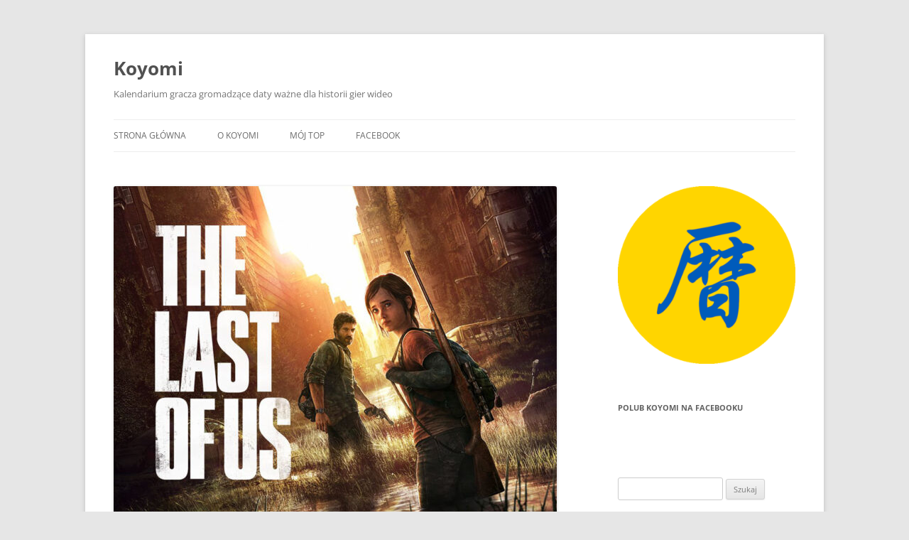

--- FILE ---
content_type: text/html; charset=UTF-8
request_url: https://koyomi.blog/the-last-of-us/
body_size: 14438
content:
<!DOCTYPE html>
<html lang="pl-PL">
<head>
<meta charset="UTF-8" />
<meta name="viewport" content="width=device-width, initial-scale=1.0" />
<title>The Last of Us | Koyomi</title>
<link rel="profile" href="https://gmpg.org/xfn/11" />
<link rel="pingback" href="https://koyomi.blog/xmlrpc.php">
<meta name='robots' content='max-image-preview:large' />
<link rel='dns-prefetch' href='//stats.wp.com' />
<link rel="alternate" type="application/rss+xml" title="Koyomi &raquo; Kanał z wpisami" href="https://koyomi.blog/feed/" />
<link rel="alternate" type="application/rss+xml" title="Koyomi &raquo; Kanał z komentarzami" href="https://koyomi.blog/comments/feed/" />
<link rel="alternate" type="application/rss+xml" title="Koyomi &raquo; The Last of Us Kanał z komentarzami" href="https://koyomi.blog/the-last-of-us/feed/" />
<link rel="alternate" title="oEmbed (JSON)" type="application/json+oembed" href="https://koyomi.blog/wp-json/oembed/1.0/embed?url=https%3A%2F%2Fkoyomi.blog%2Fthe-last-of-us%2F" />
<link rel="alternate" title="oEmbed (XML)" type="text/xml+oembed" href="https://koyomi.blog/wp-json/oembed/1.0/embed?url=https%3A%2F%2Fkoyomi.blog%2Fthe-last-of-us%2F&#038;format=xml" />
<style id='wp-img-auto-sizes-contain-inline-css' type='text/css'>
img:is([sizes=auto i],[sizes^="auto," i]){contain-intrinsic-size:3000px 1500px}
/*# sourceURL=wp-img-auto-sizes-contain-inline-css */
</style>
<style id='wp-emoji-styles-inline-css' type='text/css'>

	img.wp-smiley, img.emoji {
		display: inline !important;
		border: none !important;
		box-shadow: none !important;
		height: 1em !important;
		width: 1em !important;
		margin: 0 0.07em !important;
		vertical-align: -0.1em !important;
		background: none !important;
		padding: 0 !important;
	}
/*# sourceURL=wp-emoji-styles-inline-css */
</style>
<style id='wp-block-library-inline-css' type='text/css'>
:root{--wp-block-synced-color:#7a00df;--wp-block-synced-color--rgb:122,0,223;--wp-bound-block-color:var(--wp-block-synced-color);--wp-editor-canvas-background:#ddd;--wp-admin-theme-color:#007cba;--wp-admin-theme-color--rgb:0,124,186;--wp-admin-theme-color-darker-10:#006ba1;--wp-admin-theme-color-darker-10--rgb:0,107,160.5;--wp-admin-theme-color-darker-20:#005a87;--wp-admin-theme-color-darker-20--rgb:0,90,135;--wp-admin-border-width-focus:2px}@media (min-resolution:192dpi){:root{--wp-admin-border-width-focus:1.5px}}.wp-element-button{cursor:pointer}:root .has-very-light-gray-background-color{background-color:#eee}:root .has-very-dark-gray-background-color{background-color:#313131}:root .has-very-light-gray-color{color:#eee}:root .has-very-dark-gray-color{color:#313131}:root .has-vivid-green-cyan-to-vivid-cyan-blue-gradient-background{background:linear-gradient(135deg,#00d084,#0693e3)}:root .has-purple-crush-gradient-background{background:linear-gradient(135deg,#34e2e4,#4721fb 50%,#ab1dfe)}:root .has-hazy-dawn-gradient-background{background:linear-gradient(135deg,#faaca8,#dad0ec)}:root .has-subdued-olive-gradient-background{background:linear-gradient(135deg,#fafae1,#67a671)}:root .has-atomic-cream-gradient-background{background:linear-gradient(135deg,#fdd79a,#004a59)}:root .has-nightshade-gradient-background{background:linear-gradient(135deg,#330968,#31cdcf)}:root .has-midnight-gradient-background{background:linear-gradient(135deg,#020381,#2874fc)}:root{--wp--preset--font-size--normal:16px;--wp--preset--font-size--huge:42px}.has-regular-font-size{font-size:1em}.has-larger-font-size{font-size:2.625em}.has-normal-font-size{font-size:var(--wp--preset--font-size--normal)}.has-huge-font-size{font-size:var(--wp--preset--font-size--huge)}.has-text-align-center{text-align:center}.has-text-align-left{text-align:left}.has-text-align-right{text-align:right}.has-fit-text{white-space:nowrap!important}#end-resizable-editor-section{display:none}.aligncenter{clear:both}.items-justified-left{justify-content:flex-start}.items-justified-center{justify-content:center}.items-justified-right{justify-content:flex-end}.items-justified-space-between{justify-content:space-between}.screen-reader-text{border:0;clip-path:inset(50%);height:1px;margin:-1px;overflow:hidden;padding:0;position:absolute;width:1px;word-wrap:normal!important}.screen-reader-text:focus{background-color:#ddd;clip-path:none;color:#444;display:block;font-size:1em;height:auto;left:5px;line-height:normal;padding:15px 23px 14px;text-decoration:none;top:5px;width:auto;z-index:100000}html :where(.has-border-color){border-style:solid}html :where([style*=border-top-color]){border-top-style:solid}html :where([style*=border-right-color]){border-right-style:solid}html :where([style*=border-bottom-color]){border-bottom-style:solid}html :where([style*=border-left-color]){border-left-style:solid}html :where([style*=border-width]){border-style:solid}html :where([style*=border-top-width]){border-top-style:solid}html :where([style*=border-right-width]){border-right-style:solid}html :where([style*=border-bottom-width]){border-bottom-style:solid}html :where([style*=border-left-width]){border-left-style:solid}html :where(img[class*=wp-image-]){height:auto;max-width:100%}:where(figure){margin:0 0 1em}html :where(.is-position-sticky){--wp-admin--admin-bar--position-offset:var(--wp-admin--admin-bar--height,0px)}@media screen and (max-width:600px){html :where(.is-position-sticky){--wp-admin--admin-bar--position-offset:0px}}

/*# sourceURL=wp-block-library-inline-css */
</style><style id='wp-block-paragraph-inline-css' type='text/css'>
.is-small-text{font-size:.875em}.is-regular-text{font-size:1em}.is-large-text{font-size:2.25em}.is-larger-text{font-size:3em}.has-drop-cap:not(:focus):first-letter{float:left;font-size:8.4em;font-style:normal;font-weight:100;line-height:.68;margin:.05em .1em 0 0;text-transform:uppercase}body.rtl .has-drop-cap:not(:focus):first-letter{float:none;margin-left:.1em}p.has-drop-cap.has-background{overflow:hidden}:root :where(p.has-background){padding:1.25em 2.375em}:where(p.has-text-color:not(.has-link-color)) a{color:inherit}p.has-text-align-left[style*="writing-mode:vertical-lr"],p.has-text-align-right[style*="writing-mode:vertical-rl"]{rotate:180deg}
/*# sourceURL=https://koyomi.blog/wp-includes/blocks/paragraph/style.min.css */
</style>
<style id='global-styles-inline-css' type='text/css'>
:root{--wp--preset--aspect-ratio--square: 1;--wp--preset--aspect-ratio--4-3: 4/3;--wp--preset--aspect-ratio--3-4: 3/4;--wp--preset--aspect-ratio--3-2: 3/2;--wp--preset--aspect-ratio--2-3: 2/3;--wp--preset--aspect-ratio--16-9: 16/9;--wp--preset--aspect-ratio--9-16: 9/16;--wp--preset--color--black: #000000;--wp--preset--color--cyan-bluish-gray: #abb8c3;--wp--preset--color--white: #fff;--wp--preset--color--pale-pink: #f78da7;--wp--preset--color--vivid-red: #cf2e2e;--wp--preset--color--luminous-vivid-orange: #ff6900;--wp--preset--color--luminous-vivid-amber: #fcb900;--wp--preset--color--light-green-cyan: #7bdcb5;--wp--preset--color--vivid-green-cyan: #00d084;--wp--preset--color--pale-cyan-blue: #8ed1fc;--wp--preset--color--vivid-cyan-blue: #0693e3;--wp--preset--color--vivid-purple: #9b51e0;--wp--preset--color--blue: #21759b;--wp--preset--color--dark-gray: #444;--wp--preset--color--medium-gray: #9f9f9f;--wp--preset--color--light-gray: #e6e6e6;--wp--preset--gradient--vivid-cyan-blue-to-vivid-purple: linear-gradient(135deg,rgb(6,147,227) 0%,rgb(155,81,224) 100%);--wp--preset--gradient--light-green-cyan-to-vivid-green-cyan: linear-gradient(135deg,rgb(122,220,180) 0%,rgb(0,208,130) 100%);--wp--preset--gradient--luminous-vivid-amber-to-luminous-vivid-orange: linear-gradient(135deg,rgb(252,185,0) 0%,rgb(255,105,0) 100%);--wp--preset--gradient--luminous-vivid-orange-to-vivid-red: linear-gradient(135deg,rgb(255,105,0) 0%,rgb(207,46,46) 100%);--wp--preset--gradient--very-light-gray-to-cyan-bluish-gray: linear-gradient(135deg,rgb(238,238,238) 0%,rgb(169,184,195) 100%);--wp--preset--gradient--cool-to-warm-spectrum: linear-gradient(135deg,rgb(74,234,220) 0%,rgb(151,120,209) 20%,rgb(207,42,186) 40%,rgb(238,44,130) 60%,rgb(251,105,98) 80%,rgb(254,248,76) 100%);--wp--preset--gradient--blush-light-purple: linear-gradient(135deg,rgb(255,206,236) 0%,rgb(152,150,240) 100%);--wp--preset--gradient--blush-bordeaux: linear-gradient(135deg,rgb(254,205,165) 0%,rgb(254,45,45) 50%,rgb(107,0,62) 100%);--wp--preset--gradient--luminous-dusk: linear-gradient(135deg,rgb(255,203,112) 0%,rgb(199,81,192) 50%,rgb(65,88,208) 100%);--wp--preset--gradient--pale-ocean: linear-gradient(135deg,rgb(255,245,203) 0%,rgb(182,227,212) 50%,rgb(51,167,181) 100%);--wp--preset--gradient--electric-grass: linear-gradient(135deg,rgb(202,248,128) 0%,rgb(113,206,126) 100%);--wp--preset--gradient--midnight: linear-gradient(135deg,rgb(2,3,129) 0%,rgb(40,116,252) 100%);--wp--preset--font-size--small: 13px;--wp--preset--font-size--medium: 20px;--wp--preset--font-size--large: 36px;--wp--preset--font-size--x-large: 42px;--wp--preset--spacing--20: 0.44rem;--wp--preset--spacing--30: 0.67rem;--wp--preset--spacing--40: 1rem;--wp--preset--spacing--50: 1.5rem;--wp--preset--spacing--60: 2.25rem;--wp--preset--spacing--70: 3.38rem;--wp--preset--spacing--80: 5.06rem;--wp--preset--shadow--natural: 6px 6px 9px rgba(0, 0, 0, 0.2);--wp--preset--shadow--deep: 12px 12px 50px rgba(0, 0, 0, 0.4);--wp--preset--shadow--sharp: 6px 6px 0px rgba(0, 0, 0, 0.2);--wp--preset--shadow--outlined: 6px 6px 0px -3px rgb(255, 255, 255), 6px 6px rgb(0, 0, 0);--wp--preset--shadow--crisp: 6px 6px 0px rgb(0, 0, 0);}:where(.is-layout-flex){gap: 0.5em;}:where(.is-layout-grid){gap: 0.5em;}body .is-layout-flex{display: flex;}.is-layout-flex{flex-wrap: wrap;align-items: center;}.is-layout-flex > :is(*, div){margin: 0;}body .is-layout-grid{display: grid;}.is-layout-grid > :is(*, div){margin: 0;}:where(.wp-block-columns.is-layout-flex){gap: 2em;}:where(.wp-block-columns.is-layout-grid){gap: 2em;}:where(.wp-block-post-template.is-layout-flex){gap: 1.25em;}:where(.wp-block-post-template.is-layout-grid){gap: 1.25em;}.has-black-color{color: var(--wp--preset--color--black) !important;}.has-cyan-bluish-gray-color{color: var(--wp--preset--color--cyan-bluish-gray) !important;}.has-white-color{color: var(--wp--preset--color--white) !important;}.has-pale-pink-color{color: var(--wp--preset--color--pale-pink) !important;}.has-vivid-red-color{color: var(--wp--preset--color--vivid-red) !important;}.has-luminous-vivid-orange-color{color: var(--wp--preset--color--luminous-vivid-orange) !important;}.has-luminous-vivid-amber-color{color: var(--wp--preset--color--luminous-vivid-amber) !important;}.has-light-green-cyan-color{color: var(--wp--preset--color--light-green-cyan) !important;}.has-vivid-green-cyan-color{color: var(--wp--preset--color--vivid-green-cyan) !important;}.has-pale-cyan-blue-color{color: var(--wp--preset--color--pale-cyan-blue) !important;}.has-vivid-cyan-blue-color{color: var(--wp--preset--color--vivid-cyan-blue) !important;}.has-vivid-purple-color{color: var(--wp--preset--color--vivid-purple) !important;}.has-black-background-color{background-color: var(--wp--preset--color--black) !important;}.has-cyan-bluish-gray-background-color{background-color: var(--wp--preset--color--cyan-bluish-gray) !important;}.has-white-background-color{background-color: var(--wp--preset--color--white) !important;}.has-pale-pink-background-color{background-color: var(--wp--preset--color--pale-pink) !important;}.has-vivid-red-background-color{background-color: var(--wp--preset--color--vivid-red) !important;}.has-luminous-vivid-orange-background-color{background-color: var(--wp--preset--color--luminous-vivid-orange) !important;}.has-luminous-vivid-amber-background-color{background-color: var(--wp--preset--color--luminous-vivid-amber) !important;}.has-light-green-cyan-background-color{background-color: var(--wp--preset--color--light-green-cyan) !important;}.has-vivid-green-cyan-background-color{background-color: var(--wp--preset--color--vivid-green-cyan) !important;}.has-pale-cyan-blue-background-color{background-color: var(--wp--preset--color--pale-cyan-blue) !important;}.has-vivid-cyan-blue-background-color{background-color: var(--wp--preset--color--vivid-cyan-blue) !important;}.has-vivid-purple-background-color{background-color: var(--wp--preset--color--vivid-purple) !important;}.has-black-border-color{border-color: var(--wp--preset--color--black) !important;}.has-cyan-bluish-gray-border-color{border-color: var(--wp--preset--color--cyan-bluish-gray) !important;}.has-white-border-color{border-color: var(--wp--preset--color--white) !important;}.has-pale-pink-border-color{border-color: var(--wp--preset--color--pale-pink) !important;}.has-vivid-red-border-color{border-color: var(--wp--preset--color--vivid-red) !important;}.has-luminous-vivid-orange-border-color{border-color: var(--wp--preset--color--luminous-vivid-orange) !important;}.has-luminous-vivid-amber-border-color{border-color: var(--wp--preset--color--luminous-vivid-amber) !important;}.has-light-green-cyan-border-color{border-color: var(--wp--preset--color--light-green-cyan) !important;}.has-vivid-green-cyan-border-color{border-color: var(--wp--preset--color--vivid-green-cyan) !important;}.has-pale-cyan-blue-border-color{border-color: var(--wp--preset--color--pale-cyan-blue) !important;}.has-vivid-cyan-blue-border-color{border-color: var(--wp--preset--color--vivid-cyan-blue) !important;}.has-vivid-purple-border-color{border-color: var(--wp--preset--color--vivid-purple) !important;}.has-vivid-cyan-blue-to-vivid-purple-gradient-background{background: var(--wp--preset--gradient--vivid-cyan-blue-to-vivid-purple) !important;}.has-light-green-cyan-to-vivid-green-cyan-gradient-background{background: var(--wp--preset--gradient--light-green-cyan-to-vivid-green-cyan) !important;}.has-luminous-vivid-amber-to-luminous-vivid-orange-gradient-background{background: var(--wp--preset--gradient--luminous-vivid-amber-to-luminous-vivid-orange) !important;}.has-luminous-vivid-orange-to-vivid-red-gradient-background{background: var(--wp--preset--gradient--luminous-vivid-orange-to-vivid-red) !important;}.has-very-light-gray-to-cyan-bluish-gray-gradient-background{background: var(--wp--preset--gradient--very-light-gray-to-cyan-bluish-gray) !important;}.has-cool-to-warm-spectrum-gradient-background{background: var(--wp--preset--gradient--cool-to-warm-spectrum) !important;}.has-blush-light-purple-gradient-background{background: var(--wp--preset--gradient--blush-light-purple) !important;}.has-blush-bordeaux-gradient-background{background: var(--wp--preset--gradient--blush-bordeaux) !important;}.has-luminous-dusk-gradient-background{background: var(--wp--preset--gradient--luminous-dusk) !important;}.has-pale-ocean-gradient-background{background: var(--wp--preset--gradient--pale-ocean) !important;}.has-electric-grass-gradient-background{background: var(--wp--preset--gradient--electric-grass) !important;}.has-midnight-gradient-background{background: var(--wp--preset--gradient--midnight) !important;}.has-small-font-size{font-size: var(--wp--preset--font-size--small) !important;}.has-medium-font-size{font-size: var(--wp--preset--font-size--medium) !important;}.has-large-font-size{font-size: var(--wp--preset--font-size--large) !important;}.has-x-large-font-size{font-size: var(--wp--preset--font-size--x-large) !important;}
/*# sourceURL=global-styles-inline-css */
</style>

<style id='classic-theme-styles-inline-css' type='text/css'>
/*! This file is auto-generated */
.wp-block-button__link{color:#fff;background-color:#32373c;border-radius:9999px;box-shadow:none;text-decoration:none;padding:calc(.667em + 2px) calc(1.333em + 2px);font-size:1.125em}.wp-block-file__button{background:#32373c;color:#fff;text-decoration:none}
/*# sourceURL=/wp-includes/css/classic-themes.min.css */
</style>
<link rel='stylesheet' id='twentytwelve-fonts-css' href='https://koyomi.blog/wp-content/themes/twentytwelve/fonts/font-open-sans.css?ver=20230328' type='text/css' media='all' />
<link rel='stylesheet' id='twentytwelve-style-css' href='https://koyomi.blog/wp-content/themes/twentytwelve/style.css?ver=20251202' type='text/css' media='all' />
<link rel='stylesheet' id='twentytwelve-block-style-css' href='https://koyomi.blog/wp-content/themes/twentytwelve/css/blocks.css?ver=20251031' type='text/css' media='all' />
<script type="text/javascript" src="https://koyomi.blog/wp-includes/js/jquery/jquery.min.js?ver=3.7.1" id="jquery-core-js"></script>
<script type="text/javascript" src="https://koyomi.blog/wp-includes/js/jquery/jquery-migrate.min.js?ver=3.4.1" id="jquery-migrate-js"></script>
<script type="text/javascript" src="https://koyomi.blog/wp-content/themes/twentytwelve/js/navigation.js?ver=20250303" id="twentytwelve-navigation-js" defer="defer" data-wp-strategy="defer"></script>
<link rel="https://api.w.org/" href="https://koyomi.blog/wp-json/" /><link rel="alternate" title="JSON" type="application/json" href="https://koyomi.blog/wp-json/wp/v2/posts/4991" /><link rel="EditURI" type="application/rsd+xml" title="RSD" href="https://koyomi.blog/xmlrpc.php?rsd" />
<meta name="generator" content="WordPress 6.9" />
<link rel="canonical" href="https://koyomi.blog/the-last-of-us/" />
<link rel='shortlink' href='https://koyomi.blog/?p=4991' />
	<style>img#wpstats{display:none}</style>
		<link rel="icon" href="https://koyomi.blog/wp-content/uploads/2022/02/cropped-koyomi-ua-32x32.png" sizes="32x32" />
<link rel="icon" href="https://koyomi.blog/wp-content/uploads/2022/02/cropped-koyomi-ua-192x192.png" sizes="192x192" />
<link rel="apple-touch-icon" href="https://koyomi.blog/wp-content/uploads/2022/02/cropped-koyomi-ua-180x180.png" />
<meta name="msapplication-TileImage" content="https://koyomi.blog/wp-content/uploads/2022/02/cropped-koyomi-ua-270x270.png" />
		<style type="text/css" id="wp-custom-css">
			.widget img {box-shadow:none !important;}

.wp-element-caption figcaption {
    text-align: center;
}		</style>
		<style id='jetpack-block-tiled-gallery-inline-css' type='text/css'>
.wp-block-jetpack-tiled-gallery .is-style-circle .tiled-gallery__item img,.wp-block-jetpack-tiled-gallery.is-style-circle .tiled-gallery__item img{border-radius:50%}.wp-block-jetpack-tiled-gallery .is-style-circle .tiled-gallery__row,.wp-block-jetpack-tiled-gallery .is-style-square .tiled-gallery__row,.wp-block-jetpack-tiled-gallery.is-style-circle .tiled-gallery__row,.wp-block-jetpack-tiled-gallery.is-style-square .tiled-gallery__row{flex-grow:1;width:100%}.wp-block-jetpack-tiled-gallery .is-style-circle .tiled-gallery__row.columns-1 .tiled-gallery__col,.wp-block-jetpack-tiled-gallery .is-style-square .tiled-gallery__row.columns-1 .tiled-gallery__col,.wp-block-jetpack-tiled-gallery.is-style-circle .tiled-gallery__row.columns-1 .tiled-gallery__col,.wp-block-jetpack-tiled-gallery.is-style-square .tiled-gallery__row.columns-1 .tiled-gallery__col{width:100%}.wp-block-jetpack-tiled-gallery .is-style-circle .tiled-gallery__row.columns-2 .tiled-gallery__col,.wp-block-jetpack-tiled-gallery .is-style-square .tiled-gallery__row.columns-2 .tiled-gallery__col,.wp-block-jetpack-tiled-gallery.is-style-circle .tiled-gallery__row.columns-2 .tiled-gallery__col,.wp-block-jetpack-tiled-gallery.is-style-square .tiled-gallery__row.columns-2 .tiled-gallery__col{width:calc(50% - 2px)}.wp-block-jetpack-tiled-gallery .is-style-circle .tiled-gallery__row.columns-3 .tiled-gallery__col,.wp-block-jetpack-tiled-gallery .is-style-square .tiled-gallery__row.columns-3 .tiled-gallery__col,.wp-block-jetpack-tiled-gallery.is-style-circle .tiled-gallery__row.columns-3 .tiled-gallery__col,.wp-block-jetpack-tiled-gallery.is-style-square .tiled-gallery__row.columns-3 .tiled-gallery__col{width:calc(33.33333% - 2.66667px)}.wp-block-jetpack-tiled-gallery .is-style-circle .tiled-gallery__row.columns-4 .tiled-gallery__col,.wp-block-jetpack-tiled-gallery .is-style-square .tiled-gallery__row.columns-4 .tiled-gallery__col,.wp-block-jetpack-tiled-gallery.is-style-circle .tiled-gallery__row.columns-4 .tiled-gallery__col,.wp-block-jetpack-tiled-gallery.is-style-square .tiled-gallery__row.columns-4 .tiled-gallery__col{width:calc(25% - 3px)}.wp-block-jetpack-tiled-gallery .is-style-circle .tiled-gallery__row.columns-5 .tiled-gallery__col,.wp-block-jetpack-tiled-gallery .is-style-square .tiled-gallery__row.columns-5 .tiled-gallery__col,.wp-block-jetpack-tiled-gallery.is-style-circle .tiled-gallery__row.columns-5 .tiled-gallery__col,.wp-block-jetpack-tiled-gallery.is-style-square .tiled-gallery__row.columns-5 .tiled-gallery__col{width:calc(20% - 3.2px)}.wp-block-jetpack-tiled-gallery .is-style-circle .tiled-gallery__row.columns-6 .tiled-gallery__col,.wp-block-jetpack-tiled-gallery .is-style-square .tiled-gallery__row.columns-6 .tiled-gallery__col,.wp-block-jetpack-tiled-gallery.is-style-circle .tiled-gallery__row.columns-6 .tiled-gallery__col,.wp-block-jetpack-tiled-gallery.is-style-square .tiled-gallery__row.columns-6 .tiled-gallery__col{width:calc(16.66667% - 3.33333px)}.wp-block-jetpack-tiled-gallery .is-style-circle .tiled-gallery__row.columns-7 .tiled-gallery__col,.wp-block-jetpack-tiled-gallery .is-style-square .tiled-gallery__row.columns-7 .tiled-gallery__col,.wp-block-jetpack-tiled-gallery.is-style-circle .tiled-gallery__row.columns-7 .tiled-gallery__col,.wp-block-jetpack-tiled-gallery.is-style-square .tiled-gallery__row.columns-7 .tiled-gallery__col{width:calc(14.28571% - 3.42857px)}.wp-block-jetpack-tiled-gallery .is-style-circle .tiled-gallery__row.columns-8 .tiled-gallery__col,.wp-block-jetpack-tiled-gallery .is-style-square .tiled-gallery__row.columns-8 .tiled-gallery__col,.wp-block-jetpack-tiled-gallery.is-style-circle .tiled-gallery__row.columns-8 .tiled-gallery__col,.wp-block-jetpack-tiled-gallery.is-style-square .tiled-gallery__row.columns-8 .tiled-gallery__col{width:calc(12.5% - 3.5px)}.wp-block-jetpack-tiled-gallery .is-style-circle .tiled-gallery__row.columns-9 .tiled-gallery__col,.wp-block-jetpack-tiled-gallery .is-style-square .tiled-gallery__row.columns-9 .tiled-gallery__col,.wp-block-jetpack-tiled-gallery.is-style-circle .tiled-gallery__row.columns-9 .tiled-gallery__col,.wp-block-jetpack-tiled-gallery.is-style-square .tiled-gallery__row.columns-9 .tiled-gallery__col{width:calc(11.11111% - 3.55556px)}.wp-block-jetpack-tiled-gallery .is-style-circle .tiled-gallery__row.columns-10 .tiled-gallery__col,.wp-block-jetpack-tiled-gallery .is-style-square .tiled-gallery__row.columns-10 .tiled-gallery__col,.wp-block-jetpack-tiled-gallery.is-style-circle .tiled-gallery__row.columns-10 .tiled-gallery__col,.wp-block-jetpack-tiled-gallery.is-style-square .tiled-gallery__row.columns-10 .tiled-gallery__col{width:calc(10% - 3.6px)}.wp-block-jetpack-tiled-gallery .is-style-circle .tiled-gallery__row.columns-11 .tiled-gallery__col,.wp-block-jetpack-tiled-gallery .is-style-square .tiled-gallery__row.columns-11 .tiled-gallery__col,.wp-block-jetpack-tiled-gallery.is-style-circle .tiled-gallery__row.columns-11 .tiled-gallery__col,.wp-block-jetpack-tiled-gallery.is-style-square .tiled-gallery__row.columns-11 .tiled-gallery__col{width:calc(9.09091% - 3.63636px)}.wp-block-jetpack-tiled-gallery .is-style-circle .tiled-gallery__row.columns-12 .tiled-gallery__col,.wp-block-jetpack-tiled-gallery .is-style-square .tiled-gallery__row.columns-12 .tiled-gallery__col,.wp-block-jetpack-tiled-gallery.is-style-circle .tiled-gallery__row.columns-12 .tiled-gallery__col,.wp-block-jetpack-tiled-gallery.is-style-square .tiled-gallery__row.columns-12 .tiled-gallery__col{width:calc(8.33333% - 3.66667px)}.wp-block-jetpack-tiled-gallery .is-style-circle .tiled-gallery__row.columns-13 .tiled-gallery__col,.wp-block-jetpack-tiled-gallery .is-style-square .tiled-gallery__row.columns-13 .tiled-gallery__col,.wp-block-jetpack-tiled-gallery.is-style-circle .tiled-gallery__row.columns-13 .tiled-gallery__col,.wp-block-jetpack-tiled-gallery.is-style-square .tiled-gallery__row.columns-13 .tiled-gallery__col{width:calc(7.69231% - 3.69231px)}.wp-block-jetpack-tiled-gallery .is-style-circle .tiled-gallery__row.columns-14 .tiled-gallery__col,.wp-block-jetpack-tiled-gallery .is-style-square .tiled-gallery__row.columns-14 .tiled-gallery__col,.wp-block-jetpack-tiled-gallery.is-style-circle .tiled-gallery__row.columns-14 .tiled-gallery__col,.wp-block-jetpack-tiled-gallery.is-style-square .tiled-gallery__row.columns-14 .tiled-gallery__col{width:calc(7.14286% - 3.71429px)}.wp-block-jetpack-tiled-gallery .is-style-circle .tiled-gallery__row.columns-15 .tiled-gallery__col,.wp-block-jetpack-tiled-gallery .is-style-square .tiled-gallery__row.columns-15 .tiled-gallery__col,.wp-block-jetpack-tiled-gallery.is-style-circle .tiled-gallery__row.columns-15 .tiled-gallery__col,.wp-block-jetpack-tiled-gallery.is-style-square .tiled-gallery__row.columns-15 .tiled-gallery__col{width:calc(6.66667% - 3.73333px)}.wp-block-jetpack-tiled-gallery .is-style-circle .tiled-gallery__row.columns-16 .tiled-gallery__col,.wp-block-jetpack-tiled-gallery .is-style-square .tiled-gallery__row.columns-16 .tiled-gallery__col,.wp-block-jetpack-tiled-gallery.is-style-circle .tiled-gallery__row.columns-16 .tiled-gallery__col,.wp-block-jetpack-tiled-gallery.is-style-square .tiled-gallery__row.columns-16 .tiled-gallery__col{width:calc(6.25% - 3.75px)}.wp-block-jetpack-tiled-gallery .is-style-circle .tiled-gallery__row.columns-17 .tiled-gallery__col,.wp-block-jetpack-tiled-gallery .is-style-square .tiled-gallery__row.columns-17 .tiled-gallery__col,.wp-block-jetpack-tiled-gallery.is-style-circle .tiled-gallery__row.columns-17 .tiled-gallery__col,.wp-block-jetpack-tiled-gallery.is-style-square .tiled-gallery__row.columns-17 .tiled-gallery__col{width:calc(5.88235% - 3.76471px)}.wp-block-jetpack-tiled-gallery .is-style-circle .tiled-gallery__row.columns-18 .tiled-gallery__col,.wp-block-jetpack-tiled-gallery .is-style-square .tiled-gallery__row.columns-18 .tiled-gallery__col,.wp-block-jetpack-tiled-gallery.is-style-circle .tiled-gallery__row.columns-18 .tiled-gallery__col,.wp-block-jetpack-tiled-gallery.is-style-square .tiled-gallery__row.columns-18 .tiled-gallery__col{width:calc(5.55556% - 3.77778px)}.wp-block-jetpack-tiled-gallery .is-style-circle .tiled-gallery__row.columns-19 .tiled-gallery__col,.wp-block-jetpack-tiled-gallery .is-style-square .tiled-gallery__row.columns-19 .tiled-gallery__col,.wp-block-jetpack-tiled-gallery.is-style-circle .tiled-gallery__row.columns-19 .tiled-gallery__col,.wp-block-jetpack-tiled-gallery.is-style-square .tiled-gallery__row.columns-19 .tiled-gallery__col{width:calc(5.26316% - 3.78947px)}.wp-block-jetpack-tiled-gallery .is-style-circle .tiled-gallery__row.columns-20 .tiled-gallery__col,.wp-block-jetpack-tiled-gallery .is-style-square .tiled-gallery__row.columns-20 .tiled-gallery__col,.wp-block-jetpack-tiled-gallery.is-style-circle .tiled-gallery__row.columns-20 .tiled-gallery__col,.wp-block-jetpack-tiled-gallery.is-style-square .tiled-gallery__row.columns-20 .tiled-gallery__col{width:calc(5% - 3.8px)}.wp-block-jetpack-tiled-gallery .is-style-circle .tiled-gallery__item img,.wp-block-jetpack-tiled-gallery .is-style-square .tiled-gallery__item img,.wp-block-jetpack-tiled-gallery.is-style-circle .tiled-gallery__item img,.wp-block-jetpack-tiled-gallery.is-style-square .tiled-gallery__item img{aspect-ratio:1}.wp-block-jetpack-tiled-gallery .is-style-columns .tiled-gallery__item,.wp-block-jetpack-tiled-gallery .is-style-rectangular .tiled-gallery__item,.wp-block-jetpack-tiled-gallery.is-style-columns .tiled-gallery__item,.wp-block-jetpack-tiled-gallery.is-style-rectangular .tiled-gallery__item{display:flex}.wp-block-jetpack-tiled-gallery .has-rounded-corners-1 .tiled-gallery__item img{border-radius:1px}.wp-block-jetpack-tiled-gallery .has-rounded-corners-2 .tiled-gallery__item img{border-radius:2px}.wp-block-jetpack-tiled-gallery .has-rounded-corners-3 .tiled-gallery__item img{border-radius:3px}.wp-block-jetpack-tiled-gallery .has-rounded-corners-4 .tiled-gallery__item img{border-radius:4px}.wp-block-jetpack-tiled-gallery .has-rounded-corners-5 .tiled-gallery__item img{border-radius:5px}.wp-block-jetpack-tiled-gallery .has-rounded-corners-6 .tiled-gallery__item img{border-radius:6px}.wp-block-jetpack-tiled-gallery .has-rounded-corners-7 .tiled-gallery__item img{border-radius:7px}.wp-block-jetpack-tiled-gallery .has-rounded-corners-8 .tiled-gallery__item img{border-radius:8px}.wp-block-jetpack-tiled-gallery .has-rounded-corners-9 .tiled-gallery__item img{border-radius:9px}.wp-block-jetpack-tiled-gallery .has-rounded-corners-10 .tiled-gallery__item img{border-radius:10px}.wp-block-jetpack-tiled-gallery .has-rounded-corners-11 .tiled-gallery__item img{border-radius:11px}.wp-block-jetpack-tiled-gallery .has-rounded-corners-12 .tiled-gallery__item img{border-radius:12px}.wp-block-jetpack-tiled-gallery .has-rounded-corners-13 .tiled-gallery__item img{border-radius:13px}.wp-block-jetpack-tiled-gallery .has-rounded-corners-14 .tiled-gallery__item img{border-radius:14px}.wp-block-jetpack-tiled-gallery .has-rounded-corners-15 .tiled-gallery__item img{border-radius:15px}.wp-block-jetpack-tiled-gallery .has-rounded-corners-16 .tiled-gallery__item img{border-radius:16px}.wp-block-jetpack-tiled-gallery .has-rounded-corners-17 .tiled-gallery__item img{border-radius:17px}.wp-block-jetpack-tiled-gallery .has-rounded-corners-18 .tiled-gallery__item img{border-radius:18px}.wp-block-jetpack-tiled-gallery .has-rounded-corners-19 .tiled-gallery__item img{border-radius:19px}.wp-block-jetpack-tiled-gallery .has-rounded-corners-20 .tiled-gallery__item img{border-radius:20px}.tiled-gallery__gallery{display:flex;flex-wrap:wrap;padding:0;width:100%}.tiled-gallery__row{display:flex;flex-direction:row;justify-content:center;margin:0;width:100%}.tiled-gallery__row+.tiled-gallery__row{margin-top:4px}.tiled-gallery__col{display:flex;flex-direction:column;justify-content:center;margin:0}.tiled-gallery__col+.tiled-gallery__col{margin-inline-start:4px}.tiled-gallery__item{flex-grow:1;justify-content:center;margin:0;overflow:hidden;padding:0;position:relative}.tiled-gallery__item.filter__black-and-white{filter:grayscale(100%)}.tiled-gallery__item.filter__sepia{filter:sepia(100%)}.tiled-gallery__item.filter__1977{filter:contrast(1.1) brightness(1.1) saturate(1.3);position:relative}.tiled-gallery__item.filter__1977 img{width:100%;z-index:1}.tiled-gallery__item.filter__1977:before{z-index:2}.tiled-gallery__item.filter__1977:after,.tiled-gallery__item.filter__1977:before{content:"";display:block;height:100%;left:0;pointer-events:none;position:absolute;top:0;width:100%}.tiled-gallery__item.filter__1977:after{background:#f36abc4d;mix-blend-mode:screen;z-index:3}.tiled-gallery__item.filter__clarendon{filter:contrast(1.2) saturate(1.35);position:relative}.tiled-gallery__item.filter__clarendon img{width:100%;z-index:1}.tiled-gallery__item.filter__clarendon:before{z-index:2}.tiled-gallery__item.filter__clarendon:after,.tiled-gallery__item.filter__clarendon:before{content:"";display:block;height:100%;left:0;pointer-events:none;position:absolute;top:0;width:100%}.tiled-gallery__item.filter__clarendon:after{z-index:3}.tiled-gallery__item.filter__clarendon:before{background:#7fbbe333;mix-blend-mode:overlay}.tiled-gallery__item.filter__gingham{filter:brightness(1.05) hue-rotate(-10deg);position:relative}.tiled-gallery__item.filter__gingham img{width:100%;z-index:1}.tiled-gallery__item.filter__gingham:before{z-index:2}.tiled-gallery__item.filter__gingham:after,.tiled-gallery__item.filter__gingham:before{content:"";display:block;height:100%;left:0;pointer-events:none;position:absolute;top:0;width:100%}.tiled-gallery__item.filter__gingham:after{background:#e6e6fa;mix-blend-mode:soft-light;z-index:3}.tiled-gallery__item+.tiled-gallery__item{margin-top:4px}.tiled-gallery__item:focus-within{box-shadow:0 0 0 2px #3858e9;overflow:visible}.tiled-gallery__item>img{background-color:#0000001a}.tiled-gallery__item>a,.tiled-gallery__item>a>img,.tiled-gallery__item>img{display:block;height:auto;margin:0;max-width:100%;object-fit:cover;object-position:center;padding:0;width:100%}.is-email .tiled-gallery__gallery{display:block}
/*# sourceURL=https://koyomi.blog/wp-content/plugins/jetpack/_inc/blocks/tiled-gallery/view.css?minify=false */
</style>
</head>

<body class="wp-singular post-template-default single single-post postid-4991 single-format-standard wp-embed-responsive wp-theme-twentytwelve metaslider-plugin custom-font-enabled single-author">
<div id="page" class="hfeed site">
	<a class="screen-reader-text skip-link" href="#content">Przejdź do treści</a>
	<header id="masthead" class="site-header">
		<hgroup>
							<h1 class="site-title"><a href="https://koyomi.blog/" rel="home" >Koyomi</a></h1>
								<h2 class="site-description">Kalendarium gracza gromadzące daty ważne dla historii gier wideo</h2>
					</hgroup>

		<nav id="site-navigation" class="main-navigation">
			<button class="menu-toggle">Menu</button>
			<div class="menu-menu-glowne-container"><ul id="menu-menu-glowne" class="nav-menu"><li id="menu-item-812" class="menu-item menu-item-type-custom menu-item-object-custom menu-item-home menu-item-812"><a href="https://koyomi.blog">Strona główna</a></li>
<li id="menu-item-813" class="menu-item menu-item-type-post_type menu-item-object-page menu-item-813"><a href="https://koyomi.blog/o-koyomi/">O Koyomi</a></li>
<li id="menu-item-10265" class="menu-item menu-item-type-post_type menu-item-object-page menu-item-10265"><a href="https://koyomi.blog/moj-top/">Mój Top</a></li>
<li id="menu-item-814" class="menu-item menu-item-type-custom menu-item-object-custom menu-item-814"><a href="https://www.facebook.com/koyomi.blog">Facebook</a></li>
</ul></div>		</nav><!-- #site-navigation -->

			</header><!-- #masthead -->

	<div id="main" class="wrapper">

	<div id="primary" class="site-content">
		<div id="content" role="main">

			
				
	<article id="post-4991" class="post-4991 post type-post status-publish format-standard has-post-thumbnail hentry category-kartka-z-kalendarza tag-23 tag-action-adventure tag-czerwiec tag-gry-akcji tag-horror tag-playstation-3 tag-ps3 tag-survival-horror">
				<header class="entry-header">
			<img width="624" height="468" src="https://koyomi.blog/wp-content/uploads/2023/06/TLU-00-624x468.jpg" class="attachment-post-thumbnail size-post-thumbnail wp-post-image" alt="The Last of Us #00" decoding="async" fetchpriority="high" srcset="https://koyomi.blog/wp-content/uploads/2023/06/TLU-00-624x468.jpg 624w, https://koyomi.blog/wp-content/uploads/2023/06/TLU-00-300x225.jpg 300w, https://koyomi.blog/wp-content/uploads/2023/06/TLU-00-768x576.jpg 768w, https://koyomi.blog/wp-content/uploads/2023/06/TLU-00.jpg 1024w" sizes="(max-width: 624px) 100vw, 624px" />
						<h1 class="entry-title">The Last of Us</h1>
										<div class="comments-link">
					<a href="https://koyomi.blog/the-last-of-us/#respond"><span class="leave-reply">Dodaj komentarz</span></a>				</div><!-- .comments-link -->
					</header><!-- .entry-header -->

				<div class="entry-content">
			
<p><strong><em>14 czerwca 2013</em></strong></p>



<p>Ciężko w to uwierzyć, ale właśnie mija 10 lat odkąd na PlayStation 3 ukazała się pierwsza wersja gry The Last of Us. Produkcja studia Naughty Dog w tym czasie dorobiła się remastera na PS4, remake’a na PS5, wersji PC (co do niedawna w przypadku exclusive’ów Sony wydawało się niemożliwe), jak również adaptacji na małe ekrany w postaci 9-odcinkowego serialu produkcji HBO. The Last of Us to ścisłe TOP wszech czasów, jeśli chodzi o gry wydane zarówno na PS3, jak i na PS4. Przygody Ellie i Joela przyciągnęły przed konsole ponad 20 milionów graczy i zgarnęły liczne nagrody w branżowych plebiscytach z tytułami Gry Roku włącznie.</p>



<p><em>// screenshoty z oficjalnej strony PlayStation</em></p>



<div class="wp-block-jetpack-tiled-gallery aligncenter is-style-columns"><div class="tiled-gallery__gallery"><div class="tiled-gallery__row"><div class="tiled-gallery__col" style="flex-basis:30.64148%"><figure class="tiled-gallery__item"><a href="https://koyomi.blog/tlu-01/"><img decoding="async" srcset="https://i0.wp.com/koyomi.blog/wp-content/uploads/2023/06/TLU-01-1024x576.jpg?strip=info&#038;w=600&#038;ssl=1 600w,https://i0.wp.com/koyomi.blog/wp-content/uploads/2023/06/TLU-01-1024x576.jpg?strip=info&#038;w=900&#038;ssl=1 900w,https://i0.wp.com/koyomi.blog/wp-content/uploads/2023/06/TLU-01-1024x576.jpg?strip=info&#038;w=1200&#038;ssl=1 1200w,https://i0.wp.com/koyomi.blog/wp-content/uploads/2023/06/TLU-01-1024x576.jpg?strip=info&#038;w=1280&#038;ssl=1 1280w" alt="The Last of Us #01" data-height="720" data-id="4955" data-link="https://koyomi.blog/tlu-01/" data-url="https://koyomi.blog/wp-content/uploads/2023/06/TLU-01-1024x576.jpg" data-width="1280" src="https://i0.wp.com/koyomi.blog/wp-content/uploads/2023/06/TLU-01-1024x576.jpg?ssl=1" data-amp-layout="responsive"/></a></figure><figure class="tiled-gallery__item"><a href="https://koyomi.blog/tlu-02/"><img decoding="async" srcset="https://i0.wp.com/koyomi.blog/wp-content/uploads/2023/06/TLU-02-1024x576.jpg?strip=info&#038;w=600&#038;ssl=1 600w,https://i0.wp.com/koyomi.blog/wp-content/uploads/2023/06/TLU-02-1024x576.jpg?strip=info&#038;w=900&#038;ssl=1 900w,https://i0.wp.com/koyomi.blog/wp-content/uploads/2023/06/TLU-02-1024x576.jpg?strip=info&#038;w=1200&#038;ssl=1 1200w,https://i0.wp.com/koyomi.blog/wp-content/uploads/2023/06/TLU-02-1024x576.jpg?strip=info&#038;w=1280&#038;ssl=1 1280w" alt="The Last of Us #02" data-height="720" data-id="4956" data-link="https://koyomi.blog/tlu-02/" data-url="https://koyomi.blog/wp-content/uploads/2023/06/TLU-02-1024x576.jpg" data-width="1280" src="https://i0.wp.com/koyomi.blog/wp-content/uploads/2023/06/TLU-02-1024x576.jpg?ssl=1" data-amp-layout="responsive"/></a></figure><figure class="tiled-gallery__item"><a href="https://koyomi.blog/tlu-03/"><img decoding="async" srcset="https://i0.wp.com/koyomi.blog/wp-content/uploads/2023/06/TLU-03-1024x576.jpg?strip=info&#038;w=600&#038;ssl=1 600w,https://i0.wp.com/koyomi.blog/wp-content/uploads/2023/06/TLU-03-1024x576.jpg?strip=info&#038;w=900&#038;ssl=1 900w,https://i0.wp.com/koyomi.blog/wp-content/uploads/2023/06/TLU-03-1024x576.jpg?strip=info&#038;w=1200&#038;ssl=1 1200w,https://i0.wp.com/koyomi.blog/wp-content/uploads/2023/06/TLU-03-1024x576.jpg?strip=info&#038;w=1280&#038;ssl=1 1280w" alt="The Last of Us #03" data-height="720" data-id="4957" data-link="https://koyomi.blog/tlu-03/" data-url="https://koyomi.blog/wp-content/uploads/2023/06/TLU-03-1024x576.jpg" data-width="1280" src="https://i0.wp.com/koyomi.blog/wp-content/uploads/2023/06/TLU-03-1024x576.jpg?ssl=1" data-amp-layout="responsive"/></a></figure><figure class="tiled-gallery__item"><a href="https://koyomi.blog/tlu-04/"><img decoding="async" srcset="https://i1.wp.com/koyomi.blog/wp-content/uploads/2023/06/TLU-04-1024x576.jpg?strip=info&#038;w=600&#038;ssl=1 600w,https://i1.wp.com/koyomi.blog/wp-content/uploads/2023/06/TLU-04-1024x576.jpg?strip=info&#038;w=900&#038;ssl=1 900w,https://i1.wp.com/koyomi.blog/wp-content/uploads/2023/06/TLU-04-1024x576.jpg?strip=info&#038;w=1200&#038;ssl=1 1200w,https://i1.wp.com/koyomi.blog/wp-content/uploads/2023/06/TLU-04-1024x576.jpg?strip=info&#038;w=1280&#038;ssl=1 1280w" alt="The Last of Us #04" data-height="720" data-id="4958" data-link="https://koyomi.blog/tlu-04/" data-url="https://koyomi.blog/wp-content/uploads/2023/06/TLU-04-1024x576.jpg" data-width="1280" src="https://i1.wp.com/koyomi.blog/wp-content/uploads/2023/06/TLU-04-1024x576.jpg?ssl=1" data-amp-layout="responsive"/></a></figure><figure class="tiled-gallery__item"><a href="https://koyomi.blog/tlu-05/"><img decoding="async" srcset="https://i0.wp.com/koyomi.blog/wp-content/uploads/2023/06/TLU-05-1024x576.jpg?strip=info&#038;w=600&#038;ssl=1 600w,https://i0.wp.com/koyomi.blog/wp-content/uploads/2023/06/TLU-05-1024x576.jpg?strip=info&#038;w=900&#038;ssl=1 900w,https://i0.wp.com/koyomi.blog/wp-content/uploads/2023/06/TLU-05-1024x576.jpg?strip=info&#038;w=1200&#038;ssl=1 1200w,https://i0.wp.com/koyomi.blog/wp-content/uploads/2023/06/TLU-05-1024x576.jpg?strip=info&#038;w=1280&#038;ssl=1 1280w" alt="The Last of Us #05" data-height="720" data-id="4959" data-link="https://koyomi.blog/tlu-05/" data-url="https://koyomi.blog/wp-content/uploads/2023/06/TLU-05-1024x576.jpg" data-width="1280" src="https://i0.wp.com/koyomi.blog/wp-content/uploads/2023/06/TLU-05-1024x576.jpg?ssl=1" data-amp-layout="responsive"/></a></figure><figure class="tiled-gallery__item"><a href="https://koyomi.blog/tlu-06/"><img decoding="async" srcset="https://i0.wp.com/koyomi.blog/wp-content/uploads/2023/06/TLU-06-1024x576.jpg?strip=info&#038;w=600&#038;ssl=1 600w,https://i0.wp.com/koyomi.blog/wp-content/uploads/2023/06/TLU-06-1024x576.jpg?strip=info&#038;w=900&#038;ssl=1 900w,https://i0.wp.com/koyomi.blog/wp-content/uploads/2023/06/TLU-06-1024x576.jpg?strip=info&#038;w=1200&#038;ssl=1 1200w,https://i0.wp.com/koyomi.blog/wp-content/uploads/2023/06/TLU-06-1024x576.jpg?strip=info&#038;w=1280&#038;ssl=1 1280w" alt="The Last of Us #06" data-height="720" data-id="4960" data-link="https://koyomi.blog/tlu-06/" data-url="https://koyomi.blog/wp-content/uploads/2023/06/TLU-06-1024x576.jpg" data-width="1280" src="https://i0.wp.com/koyomi.blog/wp-content/uploads/2023/06/TLU-06-1024x576.jpg?ssl=1" data-amp-layout="responsive"/></a></figure><figure class="tiled-gallery__item"><a href="https://koyomi.blog/tlu-07/"><img decoding="async" srcset="https://i2.wp.com/koyomi.blog/wp-content/uploads/2023/06/TLU-07-1024x576.jpg?strip=info&#038;w=600&#038;ssl=1 600w,https://i2.wp.com/koyomi.blog/wp-content/uploads/2023/06/TLU-07-1024x576.jpg?strip=info&#038;w=900&#038;ssl=1 900w,https://i2.wp.com/koyomi.blog/wp-content/uploads/2023/06/TLU-07-1024x576.jpg?strip=info&#038;w=1200&#038;ssl=1 1200w,https://i2.wp.com/koyomi.blog/wp-content/uploads/2023/06/TLU-07-1024x576.jpg?strip=info&#038;w=1280&#038;ssl=1 1280w" alt="The Last of Us #07" data-height="720" data-id="4961" data-link="https://koyomi.blog/tlu-07/" data-url="https://koyomi.blog/wp-content/uploads/2023/06/TLU-07-1024x576.jpg" data-width="1280" src="https://i2.wp.com/koyomi.blog/wp-content/uploads/2023/06/TLU-07-1024x576.jpg?ssl=1" data-amp-layout="responsive"/></a></figure><figure class="tiled-gallery__item"><a href="https://koyomi.blog/tlu-08/"><img decoding="async" srcset="https://i1.wp.com/koyomi.blog/wp-content/uploads/2023/06/TLU-08-1024x576.jpg?strip=info&#038;w=600&#038;ssl=1 600w,https://i1.wp.com/koyomi.blog/wp-content/uploads/2023/06/TLU-08-1024x576.jpg?strip=info&#038;w=900&#038;ssl=1 900w,https://i1.wp.com/koyomi.blog/wp-content/uploads/2023/06/TLU-08-1024x576.jpg?strip=info&#038;w=1200&#038;ssl=1 1200w,https://i1.wp.com/koyomi.blog/wp-content/uploads/2023/06/TLU-08-1024x576.jpg?strip=info&#038;w=1280&#038;ssl=1 1280w" alt="The Last of Us #08" data-height="720" data-id="4962" data-link="https://koyomi.blog/tlu-08/" data-url="https://koyomi.blog/wp-content/uploads/2023/06/TLU-08-1024x576.jpg" data-width="1280" src="https://i1.wp.com/koyomi.blog/wp-content/uploads/2023/06/TLU-08-1024x576.jpg?ssl=1" data-amp-layout="responsive"/></a></figure><figure class="tiled-gallery__item"><a href="https://koyomi.blog/tlu-09/"><img decoding="async" srcset="https://i1.wp.com/koyomi.blog/wp-content/uploads/2023/06/TLU-09-1024x576.jpg?strip=info&#038;w=600&#038;ssl=1 600w,https://i1.wp.com/koyomi.blog/wp-content/uploads/2023/06/TLU-09-1024x576.jpg?strip=info&#038;w=900&#038;ssl=1 900w,https://i1.wp.com/koyomi.blog/wp-content/uploads/2023/06/TLU-09-1024x576.jpg?strip=info&#038;w=1200&#038;ssl=1 1200w,https://i1.wp.com/koyomi.blog/wp-content/uploads/2023/06/TLU-09-1024x576.jpg?strip=info&#038;w=1280&#038;ssl=1 1280w" alt="The Last of Us #09" data-height="720" data-id="4963" data-link="https://koyomi.blog/tlu-09/" data-url="https://koyomi.blog/wp-content/uploads/2023/06/TLU-09-1024x576.jpg" data-width="1280" src="https://i1.wp.com/koyomi.blog/wp-content/uploads/2023/06/TLU-09-1024x576.jpg?ssl=1" data-amp-layout="responsive"/></a></figure><figure class="tiled-gallery__item"><a href="https://koyomi.blog/tlu-10/"><img decoding="async" srcset="https://i0.wp.com/koyomi.blog/wp-content/uploads/2023/06/TLU-10-1024x576.jpg?strip=info&#038;w=600&#038;ssl=1 600w,https://i0.wp.com/koyomi.blog/wp-content/uploads/2023/06/TLU-10-1024x576.jpg?strip=info&#038;w=900&#038;ssl=1 900w,https://i0.wp.com/koyomi.blog/wp-content/uploads/2023/06/TLU-10-1024x576.jpg?strip=info&#038;w=1200&#038;ssl=1 1200w,https://i0.wp.com/koyomi.blog/wp-content/uploads/2023/06/TLU-10-1024x576.jpg?strip=info&#038;w=1280&#038;ssl=1 1280w" alt="The Last of Us #10" data-height="720" data-id="4964" data-link="https://koyomi.blog/tlu-10/" data-url="https://koyomi.blog/wp-content/uploads/2023/06/TLU-10-1024x576.jpg" data-width="1280" src="https://i0.wp.com/koyomi.blog/wp-content/uploads/2023/06/TLU-10-1024x576.jpg?ssl=1" data-amp-layout="responsive"/></a></figure><figure class="tiled-gallery__item"><a href="https://koyomi.blog/tlu-11/"><img decoding="async" srcset="https://i1.wp.com/koyomi.blog/wp-content/uploads/2023/06/TLU-11-1024x576.jpg?strip=info&#038;w=600&#038;ssl=1 600w,https://i1.wp.com/koyomi.blog/wp-content/uploads/2023/06/TLU-11-1024x576.jpg?strip=info&#038;w=900&#038;ssl=1 900w,https://i1.wp.com/koyomi.blog/wp-content/uploads/2023/06/TLU-11-1024x576.jpg?strip=info&#038;w=1200&#038;ssl=1 1200w,https://i1.wp.com/koyomi.blog/wp-content/uploads/2023/06/TLU-11-1024x576.jpg?strip=info&#038;w=1280&#038;ssl=1 1280w" alt="The Last of Us #11" data-height="720" data-id="4965" data-link="https://koyomi.blog/tlu-11/" data-url="https://koyomi.blog/wp-content/uploads/2023/06/TLU-11-1024x576.jpg" data-width="1280" src="https://i1.wp.com/koyomi.blog/wp-content/uploads/2023/06/TLU-11-1024x576.jpg?ssl=1" data-amp-layout="responsive"/></a></figure><figure class="tiled-gallery__item"><a href="https://koyomi.blog/tlu-12/"><img decoding="async" srcset="https://i2.wp.com/koyomi.blog/wp-content/uploads/2023/06/TLU-12-1024x576.jpg?strip=info&#038;w=600&#038;ssl=1 600w,https://i2.wp.com/koyomi.blog/wp-content/uploads/2023/06/TLU-12-1024x576.jpg?strip=info&#038;w=900&#038;ssl=1 900w,https://i2.wp.com/koyomi.blog/wp-content/uploads/2023/06/TLU-12-1024x576.jpg?strip=info&#038;w=1200&#038;ssl=1 1200w,https://i2.wp.com/koyomi.blog/wp-content/uploads/2023/06/TLU-12-1024x576.jpg?strip=info&#038;w=1280&#038;ssl=1 1280w" alt="The Last of Us #12" data-height="720" data-id="4966" data-link="https://koyomi.blog/tlu-12/" data-url="https://koyomi.blog/wp-content/uploads/2023/06/TLU-12-1024x576.jpg" data-width="1280" src="https://i2.wp.com/koyomi.blog/wp-content/uploads/2023/06/TLU-12-1024x576.jpg?ssl=1" data-amp-layout="responsive"/></a></figure><figure class="tiled-gallery__item"><a href="https://koyomi.blog/tlu-13/"><img decoding="async" srcset="https://i0.wp.com/koyomi.blog/wp-content/uploads/2023/06/TLU-13-1024x576.jpg?strip=info&#038;w=600&#038;ssl=1 600w,https://i0.wp.com/koyomi.blog/wp-content/uploads/2023/06/TLU-13-1024x576.jpg?strip=info&#038;w=900&#038;ssl=1 900w,https://i0.wp.com/koyomi.blog/wp-content/uploads/2023/06/TLU-13-1024x576.jpg?strip=info&#038;w=1200&#038;ssl=1 1200w,https://i0.wp.com/koyomi.blog/wp-content/uploads/2023/06/TLU-13-1024x576.jpg?strip=info&#038;w=1280&#038;ssl=1 1280w" alt="The Last of Us #13" data-height="720" data-id="4967" data-link="https://koyomi.blog/tlu-13/" data-url="https://koyomi.blog/wp-content/uploads/2023/06/TLU-13-1024x576.jpg" data-width="1280" src="https://i0.wp.com/koyomi.blog/wp-content/uploads/2023/06/TLU-13-1024x576.jpg?ssl=1" data-amp-layout="responsive"/></a></figure></div><div class="tiled-gallery__col" style="flex-basis:33.17951%"><figure class="tiled-gallery__item"><a href="https://koyomi.blog/tlu-14/"><img decoding="async" srcset="https://i1.wp.com/koyomi.blog/wp-content/uploads/2023/06/TLU-14-1024x576.jpg?strip=info&#038;w=600&#038;ssl=1 600w,https://i1.wp.com/koyomi.blog/wp-content/uploads/2023/06/TLU-14-1024x576.jpg?strip=info&#038;w=900&#038;ssl=1 900w,https://i1.wp.com/koyomi.blog/wp-content/uploads/2023/06/TLU-14-1024x576.jpg?strip=info&#038;w=1200&#038;ssl=1 1200w,https://i1.wp.com/koyomi.blog/wp-content/uploads/2023/06/TLU-14-1024x576.jpg?strip=info&#038;w=1280&#038;ssl=1 1280w" alt="The Last of Us #14" data-height="720" data-id="4968" data-link="https://koyomi.blog/tlu-14/" data-url="https://koyomi.blog/wp-content/uploads/2023/06/TLU-14-1024x576.jpg" data-width="1280" src="https://i1.wp.com/koyomi.blog/wp-content/uploads/2023/06/TLU-14-1024x576.jpg?ssl=1" data-amp-layout="responsive"/></a></figure><figure class="tiled-gallery__item"><a href="https://koyomi.blog/tlu-15/"><img decoding="async" srcset="https://i2.wp.com/koyomi.blog/wp-content/uploads/2023/06/TLU-15-1024x576.jpg?strip=info&#038;w=600&#038;ssl=1 600w,https://i2.wp.com/koyomi.blog/wp-content/uploads/2023/06/TLU-15-1024x576.jpg?strip=info&#038;w=900&#038;ssl=1 900w,https://i2.wp.com/koyomi.blog/wp-content/uploads/2023/06/TLU-15-1024x576.jpg?strip=info&#038;w=1200&#038;ssl=1 1200w,https://i2.wp.com/koyomi.blog/wp-content/uploads/2023/06/TLU-15-1024x576.jpg?strip=info&#038;w=1280&#038;ssl=1 1280w" alt="The Last of Us #15" data-height="720" data-id="4969" data-link="https://koyomi.blog/tlu-15/" data-url="https://koyomi.blog/wp-content/uploads/2023/06/TLU-15-1024x576.jpg" data-width="1280" src="https://i2.wp.com/koyomi.blog/wp-content/uploads/2023/06/TLU-15-1024x576.jpg?ssl=1" data-amp-layout="responsive"/></a></figure><figure class="tiled-gallery__item"><a href="https://koyomi.blog/tlu-16/"><img decoding="async" srcset="https://i2.wp.com/koyomi.blog/wp-content/uploads/2023/06/TLU-16-1024x576.jpg?strip=info&#038;w=600&#038;ssl=1 600w,https://i2.wp.com/koyomi.blog/wp-content/uploads/2023/06/TLU-16-1024x576.jpg?strip=info&#038;w=900&#038;ssl=1 900w,https://i2.wp.com/koyomi.blog/wp-content/uploads/2023/06/TLU-16-1024x576.jpg?strip=info&#038;w=1200&#038;ssl=1 1200w,https://i2.wp.com/koyomi.blog/wp-content/uploads/2023/06/TLU-16-1024x576.jpg?strip=info&#038;w=1280&#038;ssl=1 1280w" alt="The Last of Us #16" data-height="720" data-id="4970" data-link="https://koyomi.blog/tlu-16/" data-url="https://koyomi.blog/wp-content/uploads/2023/06/TLU-16-1024x576.jpg" data-width="1280" src="https://i2.wp.com/koyomi.blog/wp-content/uploads/2023/06/TLU-16-1024x576.jpg?ssl=1" data-amp-layout="responsive"/></a></figure><figure class="tiled-gallery__item"><a href="https://koyomi.blog/tlu-17/"><img decoding="async" srcset="https://i2.wp.com/koyomi.blog/wp-content/uploads/2023/06/TLU-17-1024x576.jpg?strip=info&#038;w=600&#038;ssl=1 600w,https://i2.wp.com/koyomi.blog/wp-content/uploads/2023/06/TLU-17-1024x576.jpg?strip=info&#038;w=900&#038;ssl=1 900w,https://i2.wp.com/koyomi.blog/wp-content/uploads/2023/06/TLU-17-1024x576.jpg?strip=info&#038;w=1200&#038;ssl=1 1200w,https://i2.wp.com/koyomi.blog/wp-content/uploads/2023/06/TLU-17-1024x576.jpg?strip=info&#038;w=1280&#038;ssl=1 1280w" alt="The Last of Us #17" data-height="720" data-id="4971" data-link="https://koyomi.blog/tlu-17/" data-url="https://koyomi.blog/wp-content/uploads/2023/06/TLU-17-1024x576.jpg" data-width="1280" src="https://i2.wp.com/koyomi.blog/wp-content/uploads/2023/06/TLU-17-1024x576.jpg?ssl=1" data-amp-layout="responsive"/></a></figure><figure class="tiled-gallery__item"><a href="https://koyomi.blog/tlu-18/"><img decoding="async" srcset="https://i0.wp.com/koyomi.blog/wp-content/uploads/2023/06/TLU-18-1024x576.jpg?strip=info&#038;w=600&#038;ssl=1 600w,https://i0.wp.com/koyomi.blog/wp-content/uploads/2023/06/TLU-18-1024x576.jpg?strip=info&#038;w=900&#038;ssl=1 900w,https://i0.wp.com/koyomi.blog/wp-content/uploads/2023/06/TLU-18-1024x576.jpg?strip=info&#038;w=1200&#038;ssl=1 1200w,https://i0.wp.com/koyomi.blog/wp-content/uploads/2023/06/TLU-18-1024x576.jpg?strip=info&#038;w=1280&#038;ssl=1 1280w" alt="The Last of Us #18" data-height="720" data-id="4972" data-link="https://koyomi.blog/tlu-18/" data-url="https://koyomi.blog/wp-content/uploads/2023/06/TLU-18-1024x576.jpg" data-width="1280" src="https://i0.wp.com/koyomi.blog/wp-content/uploads/2023/06/TLU-18-1024x576.jpg?ssl=1" data-amp-layout="responsive"/></a></figure><figure class="tiled-gallery__item"><a href="https://koyomi.blog/tlu-19/"><img decoding="async" srcset="https://i2.wp.com/koyomi.blog/wp-content/uploads/2023/06/TLU-19-1024x576.jpg?strip=info&#038;w=600&#038;ssl=1 600w,https://i2.wp.com/koyomi.blog/wp-content/uploads/2023/06/TLU-19-1024x576.jpg?strip=info&#038;w=900&#038;ssl=1 900w,https://i2.wp.com/koyomi.blog/wp-content/uploads/2023/06/TLU-19-1024x576.jpg?strip=info&#038;w=1200&#038;ssl=1 1200w,https://i2.wp.com/koyomi.blog/wp-content/uploads/2023/06/TLU-19-1024x576.jpg?strip=info&#038;w=1280&#038;ssl=1 1280w" alt="The Last of Us #19" data-height="720" data-id="4973" data-link="https://koyomi.blog/tlu-19/" data-url="https://koyomi.blog/wp-content/uploads/2023/06/TLU-19-1024x576.jpg" data-width="1280" src="https://i2.wp.com/koyomi.blog/wp-content/uploads/2023/06/TLU-19-1024x576.jpg?ssl=1" data-amp-layout="responsive"/></a></figure><figure class="tiled-gallery__item"><a href="https://koyomi.blog/tlu-20/"><img decoding="async" srcset="https://i2.wp.com/koyomi.blog/wp-content/uploads/2023/06/TLU-20-1024x576.jpg?strip=info&#038;w=600&#038;ssl=1 600w,https://i2.wp.com/koyomi.blog/wp-content/uploads/2023/06/TLU-20-1024x576.jpg?strip=info&#038;w=900&#038;ssl=1 900w,https://i2.wp.com/koyomi.blog/wp-content/uploads/2023/06/TLU-20-1024x576.jpg?strip=info&#038;w=1200&#038;ssl=1 1200w,https://i2.wp.com/koyomi.blog/wp-content/uploads/2023/06/TLU-20-1024x576.jpg?strip=info&#038;w=1280&#038;ssl=1 1280w" alt="The Last of Us #20" data-height="720" data-id="4974" data-link="https://koyomi.blog/tlu-20/" data-url="https://koyomi.blog/wp-content/uploads/2023/06/TLU-20-1024x576.jpg" data-width="1280" src="https://i2.wp.com/koyomi.blog/wp-content/uploads/2023/06/TLU-20-1024x576.jpg?ssl=1" data-amp-layout="responsive"/></a></figure><figure class="tiled-gallery__item"><a href="https://koyomi.blog/tlu-21/"><img decoding="async" srcset="https://i0.wp.com/koyomi.blog/wp-content/uploads/2023/06/TLU-21-1024x576.jpg?strip=info&#038;w=600&#038;ssl=1 600w,https://i0.wp.com/koyomi.blog/wp-content/uploads/2023/06/TLU-21-1024x576.jpg?strip=info&#038;w=900&#038;ssl=1 900w,https://i0.wp.com/koyomi.blog/wp-content/uploads/2023/06/TLU-21-1024x576.jpg?strip=info&#038;w=1200&#038;ssl=1 1200w,https://i0.wp.com/koyomi.blog/wp-content/uploads/2023/06/TLU-21-1024x576.jpg?strip=info&#038;w=1280&#038;ssl=1 1280w" alt="The Last of Us #21" data-height="720" data-id="4975" data-link="https://koyomi.blog/tlu-21/" data-url="https://koyomi.blog/wp-content/uploads/2023/06/TLU-21-1024x576.jpg" data-width="1280" src="https://i0.wp.com/koyomi.blog/wp-content/uploads/2023/06/TLU-21-1024x576.jpg?ssl=1" data-amp-layout="responsive"/></a></figure><figure class="tiled-gallery__item"><a href="https://koyomi.blog/tlu-22/"><img decoding="async" srcset="https://i2.wp.com/koyomi.blog/wp-content/uploads/2023/06/TLU-22-1024x576.jpg?strip=info&#038;w=600&#038;ssl=1 600w,https://i2.wp.com/koyomi.blog/wp-content/uploads/2023/06/TLU-22-1024x576.jpg?strip=info&#038;w=900&#038;ssl=1 900w,https://i2.wp.com/koyomi.blog/wp-content/uploads/2023/06/TLU-22-1024x576.jpg?strip=info&#038;w=1200&#038;ssl=1 1200w,https://i2.wp.com/koyomi.blog/wp-content/uploads/2023/06/TLU-22-1024x576.jpg?strip=info&#038;w=1280&#038;ssl=1 1280w" alt="The Last of Us #22" data-height="720" data-id="4976" data-link="https://koyomi.blog/tlu-22/" data-url="https://koyomi.blog/wp-content/uploads/2023/06/TLU-22-1024x576.jpg" data-width="1280" src="https://i2.wp.com/koyomi.blog/wp-content/uploads/2023/06/TLU-22-1024x576.jpg?ssl=1" data-amp-layout="responsive"/></a></figure><figure class="tiled-gallery__item"><a href="https://koyomi.blog/tlu-23/"><img decoding="async" srcset="https://i2.wp.com/koyomi.blog/wp-content/uploads/2023/06/TLU-23-1024x576.jpg?strip=info&#038;w=600&#038;ssl=1 600w,https://i2.wp.com/koyomi.blog/wp-content/uploads/2023/06/TLU-23-1024x576.jpg?strip=info&#038;w=900&#038;ssl=1 900w,https://i2.wp.com/koyomi.blog/wp-content/uploads/2023/06/TLU-23-1024x576.jpg?strip=info&#038;w=1200&#038;ssl=1 1200w,https://i2.wp.com/koyomi.blog/wp-content/uploads/2023/06/TLU-23-1024x576.jpg?strip=info&#038;w=1280&#038;ssl=1 1280w" alt="The Last of Us #23" data-height="720" data-id="4977" data-link="https://koyomi.blog/tlu-23/" data-url="https://koyomi.blog/wp-content/uploads/2023/06/TLU-23-1024x576.jpg" data-width="1280" src="https://i2.wp.com/koyomi.blog/wp-content/uploads/2023/06/TLU-23-1024x576.jpg?ssl=1" data-amp-layout="responsive"/></a></figure><figure class="tiled-gallery__item"><a href="https://koyomi.blog/tlu-24/"><img decoding="async" srcset="https://i1.wp.com/koyomi.blog/wp-content/uploads/2023/06/TLU-24-1024x576.jpg?strip=info&#038;w=600&#038;ssl=1 600w,https://i1.wp.com/koyomi.blog/wp-content/uploads/2023/06/TLU-24-1024x576.jpg?strip=info&#038;w=900&#038;ssl=1 900w,https://i1.wp.com/koyomi.blog/wp-content/uploads/2023/06/TLU-24-1024x576.jpg?strip=info&#038;w=1200&#038;ssl=1 1200w,https://i1.wp.com/koyomi.blog/wp-content/uploads/2023/06/TLU-24-1024x576.jpg?strip=info&#038;w=1280&#038;ssl=1 1280w" alt="The Last of Us #24" data-height="720" data-id="4978" data-link="https://koyomi.blog/tlu-24/" data-url="https://koyomi.blog/wp-content/uploads/2023/06/TLU-24-1024x576.jpg" data-width="1280" src="https://i1.wp.com/koyomi.blog/wp-content/uploads/2023/06/TLU-24-1024x576.jpg?ssl=1" data-amp-layout="responsive"/></a></figure><figure class="tiled-gallery__item"><a href="https://koyomi.blog/tlu-25/"><img decoding="async" srcset="https://i1.wp.com/koyomi.blog/wp-content/uploads/2023/06/TLU-25-1024x576.jpg?strip=info&#038;w=600&#038;ssl=1 600w,https://i1.wp.com/koyomi.blog/wp-content/uploads/2023/06/TLU-25-1024x576.jpg?strip=info&#038;w=900&#038;ssl=1 900w,https://i1.wp.com/koyomi.blog/wp-content/uploads/2023/06/TLU-25-1024x576.jpg?strip=info&#038;w=1200&#038;ssl=1 1200w,https://i1.wp.com/koyomi.blog/wp-content/uploads/2023/06/TLU-25-1024x576.jpg?strip=info&#038;w=1280&#038;ssl=1 1280w" alt="The Last of Us #25" data-height="720" data-id="4979" data-link="https://koyomi.blog/tlu-25/" data-url="https://koyomi.blog/wp-content/uploads/2023/06/TLU-25-1024x576.jpg" data-width="1280" src="https://i1.wp.com/koyomi.blog/wp-content/uploads/2023/06/TLU-25-1024x576.jpg?ssl=1" data-amp-layout="responsive"/></a></figure></div><div class="tiled-gallery__col" style="flex-basis:36.17901%"><figure class="tiled-gallery__item"><a href="https://koyomi.blog/tlu-26/"><img decoding="async" srcset="https://i2.wp.com/koyomi.blog/wp-content/uploads/2023/06/TLU-26-1024x576.jpg?strip=info&#038;w=600&#038;ssl=1 600w,https://i2.wp.com/koyomi.blog/wp-content/uploads/2023/06/TLU-26-1024x576.jpg?strip=info&#038;w=900&#038;ssl=1 900w,https://i2.wp.com/koyomi.blog/wp-content/uploads/2023/06/TLU-26-1024x576.jpg?strip=info&#038;w=1200&#038;ssl=1 1200w,https://i2.wp.com/koyomi.blog/wp-content/uploads/2023/06/TLU-26-1024x576.jpg?strip=info&#038;w=1280&#038;ssl=1 1280w" alt="The Last of Us #26" data-height="720" data-id="4980" data-link="https://koyomi.blog/tlu-26/" data-url="https://koyomi.blog/wp-content/uploads/2023/06/TLU-26-1024x576.jpg" data-width="1280" src="https://i2.wp.com/koyomi.blog/wp-content/uploads/2023/06/TLU-26-1024x576.jpg?ssl=1" data-amp-layout="responsive"/></a></figure><figure class="tiled-gallery__item"><a href="https://koyomi.blog/tlu-27/"><img decoding="async" srcset="https://i2.wp.com/koyomi.blog/wp-content/uploads/2023/06/TLU-27-1024x576.jpg?strip=info&#038;w=600&#038;ssl=1 600w,https://i2.wp.com/koyomi.blog/wp-content/uploads/2023/06/TLU-27-1024x576.jpg?strip=info&#038;w=900&#038;ssl=1 900w,https://i2.wp.com/koyomi.blog/wp-content/uploads/2023/06/TLU-27-1024x576.jpg?strip=info&#038;w=1200&#038;ssl=1 1200w,https://i2.wp.com/koyomi.blog/wp-content/uploads/2023/06/TLU-27-1024x576.jpg?strip=info&#038;w=1280&#038;ssl=1 1280w" alt="The Last of Us #27" data-height="720" data-id="4981" data-link="https://koyomi.blog/tlu-27/" data-url="https://koyomi.blog/wp-content/uploads/2023/06/TLU-27-1024x576.jpg" data-width="1280" src="https://i2.wp.com/koyomi.blog/wp-content/uploads/2023/06/TLU-27-1024x576.jpg?ssl=1" data-amp-layout="responsive"/></a></figure><figure class="tiled-gallery__item"><a href="https://koyomi.blog/tlu-28/"><img decoding="async" srcset="https://i2.wp.com/koyomi.blog/wp-content/uploads/2023/06/TLU-28-1024x576.jpg?strip=info&#038;w=600&#038;ssl=1 600w,https://i2.wp.com/koyomi.blog/wp-content/uploads/2023/06/TLU-28-1024x576.jpg?strip=info&#038;w=900&#038;ssl=1 900w,https://i2.wp.com/koyomi.blog/wp-content/uploads/2023/06/TLU-28-1024x576.jpg?strip=info&#038;w=1200&#038;ssl=1 1200w,https://i2.wp.com/koyomi.blog/wp-content/uploads/2023/06/TLU-28-1024x576.jpg?strip=info&#038;w=1280&#038;ssl=1 1280w" alt="The Last of Us #28" data-height="720" data-id="4982" data-link="https://koyomi.blog/tlu-28/" data-url="https://koyomi.blog/wp-content/uploads/2023/06/TLU-28-1024x576.jpg" data-width="1280" src="https://i2.wp.com/koyomi.blog/wp-content/uploads/2023/06/TLU-28-1024x576.jpg?ssl=1" data-amp-layout="responsive"/></a></figure><figure class="tiled-gallery__item"><a href="https://koyomi.blog/tlu-29/"><img decoding="async" srcset="https://i2.wp.com/koyomi.blog/wp-content/uploads/2023/06/TLU-29-1024x576.jpg?strip=info&#038;w=600&#038;ssl=1 600w,https://i2.wp.com/koyomi.blog/wp-content/uploads/2023/06/TLU-29-1024x576.jpg?strip=info&#038;w=900&#038;ssl=1 900w,https://i2.wp.com/koyomi.blog/wp-content/uploads/2023/06/TLU-29-1024x576.jpg?strip=info&#038;w=1200&#038;ssl=1 1200w,https://i2.wp.com/koyomi.blog/wp-content/uploads/2023/06/TLU-29-1024x576.jpg?strip=info&#038;w=1280&#038;ssl=1 1280w" alt="The Last of Us #29" data-height="720" data-id="4983" data-link="https://koyomi.blog/tlu-29/" data-url="https://koyomi.blog/wp-content/uploads/2023/06/TLU-29-1024x576.jpg" data-width="1280" src="https://i2.wp.com/koyomi.blog/wp-content/uploads/2023/06/TLU-29-1024x576.jpg?ssl=1" data-amp-layout="responsive"/></a></figure><figure class="tiled-gallery__item"><a href="https://koyomi.blog/tlu-30/"><img decoding="async" srcset="https://i1.wp.com/koyomi.blog/wp-content/uploads/2023/06/TLU-30-1024x576.jpg?strip=info&#038;w=600&#038;ssl=1 600w,https://i1.wp.com/koyomi.blog/wp-content/uploads/2023/06/TLU-30-1024x576.jpg?strip=info&#038;w=900&#038;ssl=1 900w,https://i1.wp.com/koyomi.blog/wp-content/uploads/2023/06/TLU-30-1024x576.jpg?strip=info&#038;w=1200&#038;ssl=1 1200w,https://i1.wp.com/koyomi.blog/wp-content/uploads/2023/06/TLU-30-1024x576.jpg?strip=info&#038;w=1280&#038;ssl=1 1280w" alt="The Last of Us #30" data-height="720" data-id="4984" data-link="https://koyomi.blog/tlu-30/" data-url="https://koyomi.blog/wp-content/uploads/2023/06/TLU-30-1024x576.jpg" data-width="1280" src="https://i1.wp.com/koyomi.blog/wp-content/uploads/2023/06/TLU-30-1024x576.jpg?ssl=1" data-amp-layout="responsive"/></a></figure><figure class="tiled-gallery__item"><a href="https://koyomi.blog/tlu-31/"><img decoding="async" srcset="https://i2.wp.com/koyomi.blog/wp-content/uploads/2023/06/TLU-31-1024x576.jpg?strip=info&#038;w=600&#038;ssl=1 600w,https://i2.wp.com/koyomi.blog/wp-content/uploads/2023/06/TLU-31-1024x576.jpg?strip=info&#038;w=900&#038;ssl=1 900w,https://i2.wp.com/koyomi.blog/wp-content/uploads/2023/06/TLU-31-1024x576.jpg?strip=info&#038;w=1200&#038;ssl=1 1200w,https://i2.wp.com/koyomi.blog/wp-content/uploads/2023/06/TLU-31-1024x576.jpg?strip=info&#038;w=1280&#038;ssl=1 1280w" alt="The Last of Us #31" data-height="720" data-id="4985" data-link="https://koyomi.blog/tlu-31/" data-url="https://koyomi.blog/wp-content/uploads/2023/06/TLU-31-1024x576.jpg" data-width="1280" src="https://i2.wp.com/koyomi.blog/wp-content/uploads/2023/06/TLU-31-1024x576.jpg?ssl=1" data-amp-layout="responsive"/></a></figure><figure class="tiled-gallery__item"><a href="https://koyomi.blog/tlu-32/"><img decoding="async" srcset="https://i1.wp.com/koyomi.blog/wp-content/uploads/2023/06/TLU-32-1024x576.jpg?strip=info&#038;w=600&#038;ssl=1 600w,https://i1.wp.com/koyomi.blog/wp-content/uploads/2023/06/TLU-32-1024x576.jpg?strip=info&#038;w=900&#038;ssl=1 900w,https://i1.wp.com/koyomi.blog/wp-content/uploads/2023/06/TLU-32-1024x576.jpg?strip=info&#038;w=1200&#038;ssl=1 1200w,https://i1.wp.com/koyomi.blog/wp-content/uploads/2023/06/TLU-32-1024x576.jpg?strip=info&#038;w=1280&#038;ssl=1 1280w" alt="The Last of Us #32" data-height="720" data-id="4986" data-link="https://koyomi.blog/tlu-32/" data-url="https://koyomi.blog/wp-content/uploads/2023/06/TLU-32-1024x576.jpg" data-width="1280" src="https://i1.wp.com/koyomi.blog/wp-content/uploads/2023/06/TLU-32-1024x576.jpg?ssl=1" data-amp-layout="responsive"/></a></figure><figure class="tiled-gallery__item"><a href="https://koyomi.blog/tlu-33/"><img decoding="async" srcset="https://i1.wp.com/koyomi.blog/wp-content/uploads/2023/06/TLU-33-1024x576.jpg?strip=info&#038;w=600&#038;ssl=1 600w,https://i1.wp.com/koyomi.blog/wp-content/uploads/2023/06/TLU-33-1024x576.jpg?strip=info&#038;w=900&#038;ssl=1 900w,https://i1.wp.com/koyomi.blog/wp-content/uploads/2023/06/TLU-33-1024x576.jpg?strip=info&#038;w=1200&#038;ssl=1 1200w,https://i1.wp.com/koyomi.blog/wp-content/uploads/2023/06/TLU-33-1024x576.jpg?strip=info&#038;w=1280&#038;ssl=1 1280w" alt="The Last of Us #33" data-height="720" data-id="4987" data-link="https://koyomi.blog/tlu-33/" data-url="https://koyomi.blog/wp-content/uploads/2023/06/TLU-33-1024x576.jpg" data-width="1280" src="https://i1.wp.com/koyomi.blog/wp-content/uploads/2023/06/TLU-33-1024x576.jpg?ssl=1" data-amp-layout="responsive"/></a></figure><figure class="tiled-gallery__item"><a href="https://koyomi.blog/tlu-34/"><img decoding="async" srcset="https://i0.wp.com/koyomi.blog/wp-content/uploads/2023/06/TLU-34-1024x576.jpg?strip=info&#038;w=600&#038;ssl=1 600w,https://i0.wp.com/koyomi.blog/wp-content/uploads/2023/06/TLU-34-1024x576.jpg?strip=info&#038;w=900&#038;ssl=1 900w,https://i0.wp.com/koyomi.blog/wp-content/uploads/2023/06/TLU-34-1024x576.jpg?strip=info&#038;w=1200&#038;ssl=1 1200w,https://i0.wp.com/koyomi.blog/wp-content/uploads/2023/06/TLU-34-1024x576.jpg?strip=info&#038;w=1280&#038;ssl=1 1280w" alt="The Last of Us #34" data-height="720" data-id="4988" data-link="https://koyomi.blog/tlu-34/" data-url="https://koyomi.blog/wp-content/uploads/2023/06/TLU-34-1024x576.jpg" data-width="1280" src="https://i0.wp.com/koyomi.blog/wp-content/uploads/2023/06/TLU-34-1024x576.jpg?ssl=1" data-amp-layout="responsive"/></a></figure><figure class="tiled-gallery__item"><a href="https://koyomi.blog/tlu-35/"><img decoding="async" srcset="https://i2.wp.com/koyomi.blog/wp-content/uploads/2023/06/TLU-35-1024x576.jpg?strip=info&#038;w=600&#038;ssl=1 600w,https://i2.wp.com/koyomi.blog/wp-content/uploads/2023/06/TLU-35-1024x576.jpg?strip=info&#038;w=900&#038;ssl=1 900w,https://i2.wp.com/koyomi.blog/wp-content/uploads/2023/06/TLU-35-1024x576.jpg?strip=info&#038;w=1200&#038;ssl=1 1200w,https://i2.wp.com/koyomi.blog/wp-content/uploads/2023/06/TLU-35-1024x576.jpg?strip=info&#038;w=1280&#038;ssl=1 1280w" alt="The Last of Us #35" data-height="720" data-id="4989" data-link="https://koyomi.blog/tlu-35/" data-url="https://koyomi.blog/wp-content/uploads/2023/06/TLU-35-1024x576.jpg" data-width="1280" src="https://i2.wp.com/koyomi.blog/wp-content/uploads/2023/06/TLU-35-1024x576.jpg?ssl=1" data-amp-layout="responsive"/></a></figure><figure class="tiled-gallery__item"><a href="https://koyomi.blog/tlu-36/"><img decoding="async" srcset="https://i2.wp.com/koyomi.blog/wp-content/uploads/2023/06/TLU-36-1024x576.jpg?strip=info&#038;w=600&#038;ssl=1 600w,https://i2.wp.com/koyomi.blog/wp-content/uploads/2023/06/TLU-36-1024x576.jpg?strip=info&#038;w=900&#038;ssl=1 900w,https://i2.wp.com/koyomi.blog/wp-content/uploads/2023/06/TLU-36-1024x576.jpg?strip=info&#038;w=1200&#038;ssl=1 1200w,https://i2.wp.com/koyomi.blog/wp-content/uploads/2023/06/TLU-36-1024x576.jpg?strip=info&#038;w=1280&#038;ssl=1 1280w" alt="The Last of Us #36" data-height="720" data-id="4990" data-link="https://koyomi.blog/tlu-36/" data-url="https://koyomi.blog/wp-content/uploads/2023/06/TLU-36-1024x576.jpg" data-width="1280" src="https://i2.wp.com/koyomi.blog/wp-content/uploads/2023/06/TLU-36-1024x576.jpg?ssl=1" data-amp-layout="responsive"/></a></figure></div></div></div></div>
					</div><!-- .entry-content -->
		
		<footer class="entry-meta">
			Wpis opublikowany w <a href="https://koyomi.blog/category/kartka-z-kalendarza/" rel="category tag">kartka z kalendarza</a> i otagowany <a href="https://koyomi.blog/tag/2013/" rel="tag">2013</a>, <a href="https://koyomi.blog/tag/action-adventure/" rel="tag">action-adventure</a>, <a href="https://koyomi.blog/tag/czerwiec/" rel="tag">czerwiec</a>, <a href="https://koyomi.blog/tag/gry-akcji/" rel="tag">gry akcji</a>, <a href="https://koyomi.blog/tag/horror/" rel="tag">horror</a>, <a href="https://koyomi.blog/tag/playstation-3/" rel="tag">PlayStation 3</a>, <a href="https://koyomi.blog/tag/ps3/" rel="tag">PS3</a>, <a href="https://koyomi.blog/tag/survival-horror/" rel="tag">survival-horror</a> <a href="https://koyomi.blog/the-last-of-us/" title="10:00" rel="bookmark"><time class="entry-date" datetime="2023-06-14T10:00:00+02:00">14 czerwca 2023</time></a><span class="by-author"> przez <span class="author vcard"><a class="url fn n" href="https://koyomi.blog/author/koyomi/" title="Zobacz wszystkie wpisy opublikowane przez koyomi" rel="author">koyomi</a></span></span>.								</footer><!-- .entry-meta -->
	</article><!-- #post -->

				<nav class="nav-single">
					<h3 class="assistive-text">Nawigacja wpisu</h3>
					<span class="nav-previous"><a href="https://koyomi.blog/spy-hunter/" rel="prev"><span class="meta-nav">&larr;</span> Spy Hunter</a></span>
					<span class="nav-next"><a href="https://koyomi.blog/dragons-lair/" rel="next">Dragon’s Lair <span class="meta-nav">&rarr;</span></a></span>
				</nav><!-- .nav-single -->

				
<div id="comments" class="comments-area">

	
	
		<div id="respond" class="comment-respond">
		<h3 id="reply-title" class="comment-reply-title">Dodaj komentarz <small><a rel="nofollow" id="cancel-comment-reply-link" href="/the-last-of-us/#respond" style="display:none;">Anuluj pisanie odpowiedzi</a></small></h3><form action="https://koyomi.blog/wp-comments-post.php" method="post" id="commentform" class="comment-form"><p class="comment-notes"><span id="email-notes">Twój adres e-mail nie zostanie opublikowany.</span> <span class="required-field-message">Wymagane pola są oznaczone <span class="required">*</span></span></p><p class="comment-form-comment"><label for="comment">Komentarz <span class="required">*</span></label> <textarea id="comment" name="comment" cols="45" rows="8" maxlength="65525" required="required"></textarea></p><p class="comment-form-author"><label for="author">Nazwa <span class="required">*</span></label> <input id="author" name="author" type="text" value="" size="30" maxlength="245" autocomplete="name" required="required" /></p>
<p class="comment-form-email"><label for="email">Adres e-mail <span class="required">*</span></label> <input id="email" name="email" type="text" value="" size="30" maxlength="100" aria-describedby="email-notes" autocomplete="email" required="required" /></p>
<p class="comment-form-url"><label for="url">Witryna internetowa</label> <input id="url" name="url" type="text" value="" size="30" maxlength="200" autocomplete="url" /></p>
<p class="comment-form-cookies-consent"><input id="wp-comment-cookies-consent" name="wp-comment-cookies-consent" type="checkbox" value="yes" /> <label for="wp-comment-cookies-consent">Zapamiętaj moje dane w tej przeglądarce podczas pisania kolejnych komentarzy.</label></p>
<p class="form-submit"><input name="submit" type="submit" id="submit" class="submit" value="Komentarz wpisu" /> <input type='hidden' name='comment_post_ID' value='4991' id='comment_post_ID' />
<input type='hidden' name='comment_parent' id='comment_parent' value='0' />
</p><p style="display: none;"><input type="hidden" id="akismet_comment_nonce" name="akismet_comment_nonce" value="0305128871" /></p><p style="display: none !important;" class="akismet-fields-container" data-prefix="ak_"><label>&#916;<textarea name="ak_hp_textarea" cols="45" rows="8" maxlength="100"></textarea></label><input type="hidden" id="ak_js_1" name="ak_js" value="119"/><script>document.getElementById( "ak_js_1" ).setAttribute( "value", ( new Date() ).getTime() );</script></p></form>	</div><!-- #respond -->
	
</div><!-- #comments .comments-area -->

			
		</div><!-- #content -->
	</div><!-- #primary -->


			<div id="secondary" class="widget-area" role="complementary">
			<aside id="media_image-3" class="widget widget_media_image"><img width="300" height="300" src="https://koyomi.blog/wp-content/uploads/2022/02/koyomi-circle-ua-300x300.png" class="image wp-image-1525  attachment-medium size-medium" alt="" style="max-width: 100%; height: auto;" decoding="async" loading="lazy" srcset="https://koyomi.blog/wp-content/uploads/2022/02/koyomi-circle-ua-300x300.png 300w, https://koyomi.blog/wp-content/uploads/2022/02/koyomi-circle-ua-150x150.png 150w, https://koyomi.blog/wp-content/uploads/2022/02/koyomi-circle-ua.png 512w" sizes="auto, (max-width: 300px) 100vw, 300px" /></aside><aside id="fbw_id-3" class="widget widget_fbw_id"><h3 class="widget-title">Polub Koyomi na Facebooku</h3><div class="fb_loader" style="text-align: center !important;"><img src="https://koyomi.blog/wp-content/plugins/facebook-pagelike-widget/loader.gif" alt="Facebook Pagelike Widget" /></div><div id="fb-root"></div>
        <div class="fb-page" data-href="https://www.facebook.com/koyomi.blog" data-width="300" data-height="500" data-small-header="false" data-adapt-container-width="true" data-hide-cover="false" data-show-facepile="true" hide_cta="false" data-tabs="" data-lazy="false"></div></aside>        <!-- A WordPress plugin developed by Milap Patel -->
    <aside id="search-2" class="widget widget_search"><form role="search" method="get" id="searchform" class="searchform" action="https://koyomi.blog/">
				<div>
					<label class="screen-reader-text" for="s">Szukaj:</label>
					<input type="text" value="" name="s" id="s" />
					<input type="submit" id="searchsubmit" value="Szukaj" />
				</div>
			</form></aside>
		<aside id="recent-posts-2" class="widget widget_recent_entries">
		<h3 class="widget-title">Ostatnie wpisy</h3>
		<ul>
											<li>
					<a href="https://koyomi.blog/runescape/">RuneScape</a>
									</li>
											<li>
					<a href="https://koyomi.blog/nowy-rok-2026/">Nowy Rok 2026</a>
									</li>
											<li>
					<a href="https://koyomi.blog/tetris/">Tetris</a>
									</li>
											<li>
					<a href="https://koyomi.blog/shin-megami-tensei-devil-summoner/">Shin Megami Tensei: Devil Summoner</a>
									</li>
											<li>
					<a href="https://koyomi.blog/final-fight-3/">Final Fight 3</a>
									</li>
					</ul>

		</aside><aside id="tag_cloud-3" class="widget widget_tag_cloud"><h3 class="widget-title">Tagi</h3><div class="tagcloud"><ul class='wp-tag-cloud' role='list'>
	<li><a href="https://koyomi.blog/tag/1995/" class="tag-cloud-link tag-link-4 tag-link-position-1" style="font-size: 10pt;" aria-label="1995 (52 elementy)">1995</a></li>
	<li><a href="https://koyomi.blog/tag/1998/" class="tag-cloud-link tag-link-93 tag-link-position-2" style="font-size: 9.8571428571429pt;" aria-label="1998 (50 elementów)">1998</a></li>
	<li><a href="https://koyomi.blog/tag/1999/" class="tag-cloud-link tag-link-8 tag-link-position-3" style="font-size: 9pt;" aria-label="1999 (44 elementy)">1999</a></li>
	<li><a href="https://koyomi.blog/tag/2000/" class="tag-cloud-link tag-link-171 tag-link-position-4" style="font-size: 11pt;" aria-label="2000 (61 elementów)">2000</a></li>
	<li><a href="https://koyomi.blog/tag/2004/" class="tag-cloud-link tag-link-109 tag-link-position-5" style="font-size: 9.7142857142857pt;" aria-label="2004 (49 elementów)">2004</a></li>
	<li><a href="https://koyomi.blog/tag/2005/" class="tag-cloud-link tag-link-167 tag-link-position-6" style="font-size: 10.428571428571pt;" aria-label="2005 (55 elementów)">2005</a></li>
	<li><a href="https://koyomi.blog/tag/2015/" class="tag-cloud-link tag-link-54 tag-link-position-7" style="font-size: 8.1428571428571pt;" aria-label="2015 (38 elementów)">2015</a></li>
	<li><a href="https://koyomi.blog/tag/action-adventure/" class="tag-cloud-link tag-link-211 tag-link-position-8" style="font-size: 11.857142857143pt;" aria-label="action-adventure (69 elementów)">action-adventure</a></li>
	<li><a href="https://koyomi.blog/tag/arcade/" class="tag-cloud-link tag-link-94 tag-link-position-9" style="font-size: 10.285714285714pt;" aria-label="arcade (54 elementy)">arcade</a></li>
	<li><a href="https://koyomi.blog/tag/automaty/" class="tag-cloud-link tag-link-95 tag-link-position-10" style="font-size: 9.4285714285714pt;" aria-label="automaty (47 elementów)">automaty</a></li>
	<li><a href="https://koyomi.blog/tag/czerwiec/" class="tag-cloud-link tag-link-62 tag-link-position-11" style="font-size: 10.285714285714pt;" aria-label="czerwiec (54 elementy)">czerwiec</a></li>
	<li><a href="https://koyomi.blog/tag/dos/" class="tag-cloud-link tag-link-44 tag-link-position-12" style="font-size: 13.142857142857pt;" aria-label="DOS (86 elementów)">DOS</a></li>
	<li><a href="https://koyomi.blog/tag/fps/" class="tag-cloud-link tag-link-10 tag-link-position-13" style="font-size: 12pt;" aria-label="FPS (72 elementy)">FPS</a></li>
	<li><a href="https://koyomi.blog/tag/grudzien/" class="tag-cloud-link tag-link-128 tag-link-position-14" style="font-size: 9.8571428571429pt;" aria-label="grudzień (50 elementów)">grudzień</a></li>
	<li><a href="https://koyomi.blog/tag/gry-akcji/" class="tag-cloud-link tag-link-210 tag-link-position-15" style="font-size: 11.857142857143pt;" aria-label="gry akcji (70 elementów)">gry akcji</a></li>
	<li><a href="https://koyomi.blog/tag/kwiecien/" class="tag-cloud-link tag-link-32 tag-link-position-16" style="font-size: 10pt;" aria-label="kwiecień (52 elementy)">kwiecień</a></li>
	<li><a href="https://koyomi.blog/tag/lipiec/" class="tag-cloud-link tag-link-80 tag-link-position-17" style="font-size: 9.2857142857143pt;" aria-label="lipiec (46 elementów)">lipiec</a></li>
	<li><a href="https://koyomi.blog/tag/listopad/" class="tag-cloud-link tag-link-122 tag-link-position-18" style="font-size: 12.571428571429pt;" aria-label="listopad (79 elementów)">listopad</a></li>
	<li><a href="https://koyomi.blog/tag/mac/" class="tag-cloud-link tag-link-47 tag-link-position-19" style="font-size: 13.142857142857pt;" aria-label="Mac (87 elementów)">Mac</a></li>
	<li><a href="https://koyomi.blog/tag/maj/" class="tag-cloud-link tag-link-55 tag-link-position-20" style="font-size: 9.4285714285714pt;" aria-label="maj (47 elementów)">maj</a></li>
	<li><a href="https://koyomi.blog/tag/marzec/" class="tag-cloud-link tag-link-24 tag-link-position-21" style="font-size: 9.8571428571429pt;" aria-label="marzec (50 elementów)">marzec</a></li>
	<li><a href="https://koyomi.blog/tag/pazdziernik/" class="tag-cloud-link tag-link-116 tag-link-position-22" style="font-size: 11.714285714286pt;" aria-label="październik (68 elementów)">październik</a></li>
	<li><a href="https://koyomi.blog/tag/pc/" class="tag-cloud-link tag-link-11 tag-link-position-23" style="font-size: 22pt;" aria-label="PC (362 elementy)">PC</a></li>
	<li><a href="https://koyomi.blog/tag/platformowki/" class="tag-cloud-link tag-link-123 tag-link-position-24" style="font-size: 9.8571428571429pt;" aria-label="platformówki (50 elementów)">platformówki</a></li>
	<li><a href="https://koyomi.blog/tag/playstation/" class="tag-cloud-link tag-link-6 tag-link-position-25" style="font-size: 12.857142857143pt;" aria-label="PlayStation (82 elementy)">PlayStation</a></li>
	<li><a href="https://koyomi.blog/tag/playstation-2/" class="tag-cloud-link tag-link-73 tag-link-position-26" style="font-size: 12.428571428571pt;" aria-label="PlayStation 2 (76 elementów)">PlayStation 2</a></li>
	<li><a href="https://koyomi.blog/tag/playstation-4/" class="tag-cloud-link tag-link-30 tag-link-position-27" style="font-size: 11pt;" aria-label="PlayStation 4 (61 elementów)">PlayStation 4</a></li>
	<li><a href="https://koyomi.blog/tag/ps2/" class="tag-cloud-link tag-link-74 tag-link-position-28" style="font-size: 12pt;" aria-label="PS2 (72 elementy)">PS2</a></li>
	<li><a href="https://koyomi.blog/tag/ps4/" class="tag-cloud-link tag-link-49 tag-link-position-29" style="font-size: 11pt;" aria-label="PS4 (61 elementów)">PS4</a></li>
	<li><a href="https://koyomi.blog/tag/psx/" class="tag-cloud-link tag-link-45 tag-link-position-30" style="font-size: 12.142857142857pt;" aria-label="PSX (73 elementy)">PSX</a></li>
	<li><a href="https://koyomi.blog/tag/rpg/" class="tag-cloud-link tag-link-102 tag-link-position-31" style="font-size: 12.428571428571pt;" aria-label="RPG (76 elementów)">RPG</a></li>
	<li><a href="https://koyomi.blog/tag/rts/" class="tag-cloud-link tag-link-27 tag-link-position-32" style="font-size: 8.8571428571429pt;" aria-label="RTS (43 elementy)">RTS</a></li>
	<li><a href="https://koyomi.blog/tag/samochody/" class="tag-cloud-link tag-link-75 tag-link-position-33" style="font-size: 9.7142857142857pt;" aria-label="samochody (49 elementów)">samochody</a></li>
	<li><a href="https://koyomi.blog/tag/sierpien/" class="tag-cloud-link tag-link-101 tag-link-position-34" style="font-size: 9pt;" aria-label="sierpień (44 elementy)">sierpień</a></li>
	<li><a href="https://koyomi.blog/tag/sprzet/" class="tag-cloud-link tag-link-267 tag-link-position-35" style="font-size: 8pt;" aria-label="sprzęt (37 elementów)">sprzęt</a></li>
	<li><a href="https://koyomi.blog/tag/strategie/" class="tag-cloud-link tag-link-18 tag-link-position-36" style="font-size: 11.571428571429pt;" aria-label="strategie (66 elementów)">strategie</a></li>
	<li><a href="https://koyomi.blog/tag/strzelaniny/" class="tag-cloud-link tag-link-9 tag-link-position-37" style="font-size: 15pt;" aria-label="strzelaniny (117 elementów)">strzelaniny</a></li>
	<li><a href="https://koyomi.blog/tag/symulacja/" class="tag-cloud-link tag-link-58 tag-link-position-38" style="font-size: 8.1428571428571pt;" aria-label="symulacja (38 elementów)">symulacja</a></li>
	<li><a href="https://koyomi.blog/tag/windows/" class="tag-cloud-link tag-link-46 tag-link-position-39" style="font-size: 20.571428571429pt;" aria-label="Windows (290 elementów)">Windows</a></li>
	<li><a href="https://koyomi.blog/tag/wrzesien/" class="tag-cloud-link tag-link-113 tag-link-position-40" style="font-size: 11pt;" aria-label="wrzesień (61 elementów)">wrzesień</a></li>
	<li><a href="https://koyomi.blog/tag/wyscigi/" class="tag-cloud-link tag-link-57 tag-link-position-41" style="font-size: 11pt;" aria-label="wyścigi (60 elementów)">wyścigi</a></li>
	<li><a href="https://koyomi.blog/tag/xbox/" class="tag-cloud-link tag-link-110 tag-link-position-42" style="font-size: 11pt;" aria-label="Xbox (60 elementów)">Xbox</a></li>
	<li><a href="https://koyomi.blog/tag/xbox-360/" class="tag-cloud-link tag-link-52 tag-link-position-43" style="font-size: 8.7142857142857pt;" aria-label="Xbox 360 (42 elementy)">Xbox 360</a></li>
	<li><a href="https://koyomi.blog/tag/xbox-one/" class="tag-cloud-link tag-link-53 tag-link-position-44" style="font-size: 10.142857142857pt;" aria-label="Xbox One (53 elementy)">Xbox One</a></li>
	<li><a href="https://koyomi.blog/tag/zrecznosciowe/" class="tag-cloud-link tag-link-495 tag-link-position-45" style="font-size: 12.428571428571pt;" aria-label="zręcznościowe (76 elementów)">zręcznościowe</a></li>
</ul>
</div>
</aside>		</div><!-- #secondary -->
		</div><!-- #main .wrapper -->
	<footer id="colophon" role="contentinfo">
		<div class="site-info">
									<a href="https://pl.wordpress.org/" class="imprint" title="Semantyczna platforma publikowania osobistego">
				Dumnie wspierane przez WordPress			</a>
		</div><!-- .site-info -->
	</footer><!-- #colophon -->
</div><!-- #page -->

<script type="speculationrules">
{"prefetch":[{"source":"document","where":{"and":[{"href_matches":"/*"},{"not":{"href_matches":["/wp-*.php","/wp-admin/*","/wp-content/uploads/*","/wp-content/*","/wp-content/plugins/*","/wp-content/themes/twentytwelve/*","/*\\?(.+)"]}},{"not":{"selector_matches":"a[rel~=\"nofollow\"]"}},{"not":{"selector_matches":".no-prefetch, .no-prefetch a"}}]},"eagerness":"conservative"}]}
</script>
<script type="text/javascript" src="https://koyomi.blog/wp-includes/js/comment-reply.min.js?ver=6.9" id="comment-reply-js" async="async" data-wp-strategy="async" fetchpriority="low"></script>
<script type="text/javascript" id="jetpack-stats-js-before">
/* <![CDATA[ */
_stq = window._stq || [];
_stq.push([ "view", JSON.parse("{\"v\":\"ext\",\"blog\":\"191561069\",\"post\":\"4991\",\"tz\":\"1\",\"srv\":\"koyomi.blog\",\"j\":\"1:15.3.1\"}") ]);
_stq.push([ "clickTrackerInit", "191561069", "4991" ]);
//# sourceURL=jetpack-stats-js-before
/* ]]> */
</script>
<script type="text/javascript" src="https://stats.wp.com/e-202603.js" id="jetpack-stats-js" defer="defer" data-wp-strategy="defer"></script>
<script type="text/javascript" id="jetpack-blocks-assets-base-url-js-before">
/* <![CDATA[ */
var Jetpack_Block_Assets_Base_Url="https://koyomi.blog/wp-content/plugins/jetpack/_inc/blocks/";
//# sourceURL=jetpack-blocks-assets-base-url-js-before
/* ]]> */
</script>
<script type="text/javascript" src="https://koyomi.blog/wp-includes/js/dist/dom-ready.min.js?ver=f77871ff7694fffea381" id="wp-dom-ready-js"></script>
<script type="text/javascript" src="https://koyomi.blog/wp-includes/js/dist/vendor/wp-polyfill.min.js?ver=3.15.0" id="wp-polyfill-js"></script>
<script type="text/javascript" src="https://koyomi.blog/wp-content/plugins/jetpack/_inc/blocks/tiled-gallery/view.js?minify=false&amp;ver=15.3.1" id="jetpack-block-tiled-gallery-js" defer="defer" data-wp-strategy="defer"></script>
<script defer type="text/javascript" src="https://koyomi.blog/wp-content/plugins/akismet/_inc/akismet-frontend.js?ver=1766002817" id="akismet-frontend-js"></script>
<script type="text/javascript" src="https://koyomi.blog/wp-content/plugins/facebook-pagelike-widget/fb.js?ver=1.0" id="scfbwidgetscript-js"></script>
<script type="text/javascript" src="https://connect.facebook.net/en_US/sdk.js?ver=2.0#xfbml=1&amp;version=v18.0" id="scfbexternalscript-js"></script>
<script id="wp-emoji-settings" type="application/json">
{"baseUrl":"https://s.w.org/images/core/emoji/17.0.2/72x72/","ext":".png","svgUrl":"https://s.w.org/images/core/emoji/17.0.2/svg/","svgExt":".svg","source":{"concatemoji":"https://koyomi.blog/wp-includes/js/wp-emoji-release.min.js?ver=6.9"}}
</script>
<script type="module">
/* <![CDATA[ */
/*! This file is auto-generated */
const a=JSON.parse(document.getElementById("wp-emoji-settings").textContent),o=(window._wpemojiSettings=a,"wpEmojiSettingsSupports"),s=["flag","emoji"];function i(e){try{var t={supportTests:e,timestamp:(new Date).valueOf()};sessionStorage.setItem(o,JSON.stringify(t))}catch(e){}}function c(e,t,n){e.clearRect(0,0,e.canvas.width,e.canvas.height),e.fillText(t,0,0);t=new Uint32Array(e.getImageData(0,0,e.canvas.width,e.canvas.height).data);e.clearRect(0,0,e.canvas.width,e.canvas.height),e.fillText(n,0,0);const a=new Uint32Array(e.getImageData(0,0,e.canvas.width,e.canvas.height).data);return t.every((e,t)=>e===a[t])}function p(e,t){e.clearRect(0,0,e.canvas.width,e.canvas.height),e.fillText(t,0,0);var n=e.getImageData(16,16,1,1);for(let e=0;e<n.data.length;e++)if(0!==n.data[e])return!1;return!0}function u(e,t,n,a){switch(t){case"flag":return n(e,"\ud83c\udff3\ufe0f\u200d\u26a7\ufe0f","\ud83c\udff3\ufe0f\u200b\u26a7\ufe0f")?!1:!n(e,"\ud83c\udde8\ud83c\uddf6","\ud83c\udde8\u200b\ud83c\uddf6")&&!n(e,"\ud83c\udff4\udb40\udc67\udb40\udc62\udb40\udc65\udb40\udc6e\udb40\udc67\udb40\udc7f","\ud83c\udff4\u200b\udb40\udc67\u200b\udb40\udc62\u200b\udb40\udc65\u200b\udb40\udc6e\u200b\udb40\udc67\u200b\udb40\udc7f");case"emoji":return!a(e,"\ud83e\u1fac8")}return!1}function f(e,t,n,a){let r;const o=(r="undefined"!=typeof WorkerGlobalScope&&self instanceof WorkerGlobalScope?new OffscreenCanvas(300,150):document.createElement("canvas")).getContext("2d",{willReadFrequently:!0}),s=(o.textBaseline="top",o.font="600 32px Arial",{});return e.forEach(e=>{s[e]=t(o,e,n,a)}),s}function r(e){var t=document.createElement("script");t.src=e,t.defer=!0,document.head.appendChild(t)}a.supports={everything:!0,everythingExceptFlag:!0},new Promise(t=>{let n=function(){try{var e=JSON.parse(sessionStorage.getItem(o));if("object"==typeof e&&"number"==typeof e.timestamp&&(new Date).valueOf()<e.timestamp+604800&&"object"==typeof e.supportTests)return e.supportTests}catch(e){}return null}();if(!n){if("undefined"!=typeof Worker&&"undefined"!=typeof OffscreenCanvas&&"undefined"!=typeof URL&&URL.createObjectURL&&"undefined"!=typeof Blob)try{var e="postMessage("+f.toString()+"("+[JSON.stringify(s),u.toString(),c.toString(),p.toString()].join(",")+"));",a=new Blob([e],{type:"text/javascript"});const r=new Worker(URL.createObjectURL(a),{name:"wpTestEmojiSupports"});return void(r.onmessage=e=>{i(n=e.data),r.terminate(),t(n)})}catch(e){}i(n=f(s,u,c,p))}t(n)}).then(e=>{for(const n in e)a.supports[n]=e[n],a.supports.everything=a.supports.everything&&a.supports[n],"flag"!==n&&(a.supports.everythingExceptFlag=a.supports.everythingExceptFlag&&a.supports[n]);var t;a.supports.everythingExceptFlag=a.supports.everythingExceptFlag&&!a.supports.flag,a.supports.everything||((t=a.source||{}).concatemoji?r(t.concatemoji):t.wpemoji&&t.twemoji&&(r(t.twemoji),r(t.wpemoji)))});
//# sourceURL=https://koyomi.blog/wp-includes/js/wp-emoji-loader.min.js
/* ]]> */
</script>
</body>
</html>
